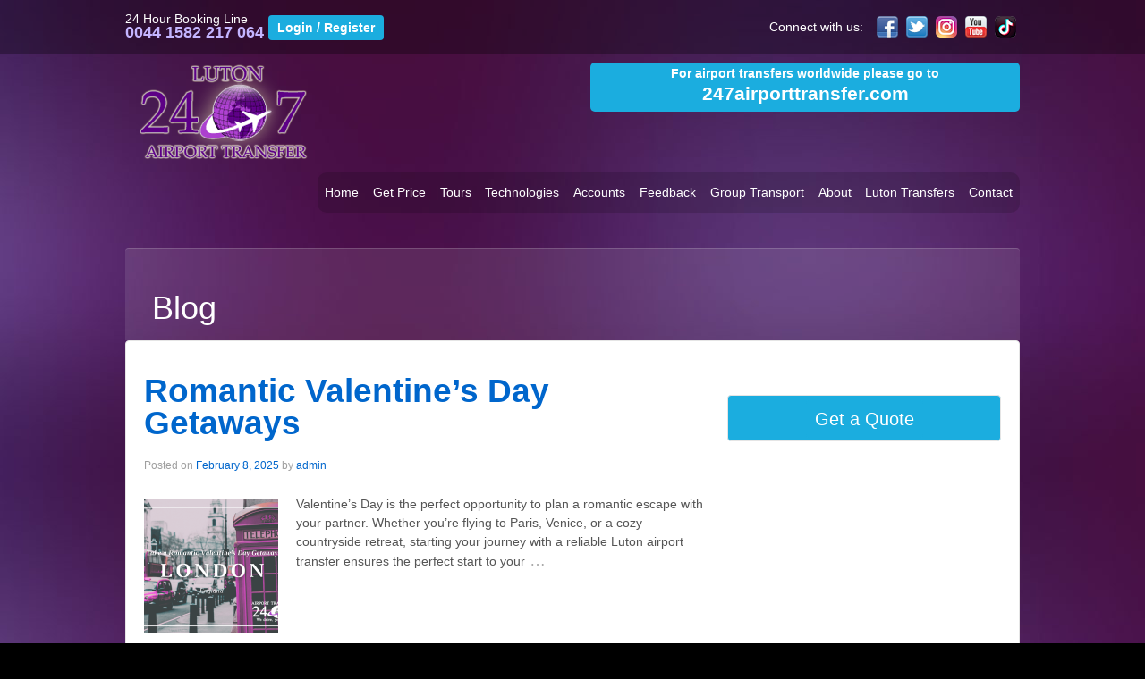

--- FILE ---
content_type: text/html; charset=UTF-8
request_url: https://247lutonairporttransfer.co.uk/blog/page/2/
body_size: 9032
content:
<!doctype html> <!--[if !IE]><html
class="no-js non-ie" lang="en-US" prefix="og: http://ogp.me/ns#"> <![endif]--> <!--[if IE 7 ]><html
class="no-js ie7" lang="en-US" prefix="og: http://ogp.me/ns#"> <![endif]--> <!--[if IE 8 ]><html
class="no-js ie8" lang="en-US" prefix="og: http://ogp.me/ns#"> <![endif]--> <!--[if IE 9 ]><html
class="no-js ie9" lang="en-US" prefix="og: http://ogp.me/ns#"> <![endif]--> <!--[if gt IE 9]><!--><html
class="no-js" lang="en-US" prefix="og: http://ogp.me/ns#"> <!--<![endif]--><head><meta
name="google-site-verification" content="EHaJj4u9EKi_UXJoi58hjCaaeLbKTSjyC1B-SDDJlPc" /><link
rel="shortcut icon" href="https://247lutonairporttransfer.co.uk/wp-content/themes/responsive-child/london_taxi.ico" /><meta
http-equiv='Content-Type' content='text/html; charset=UTF-8' /><meta
name="viewport" content="width=device-width, user-scalable=no, initial-scale=1.0, minimum-scale=1.0, maximum-scale=1.0" /><title>Blog - 247 Luton Airport Transfer</title><link
rel="profile" href="https://gmpg.org/xfn/11" /><link
rel="pingback" href="https://247lutonairporttransfer.co.uk/xmlrpc.php" /><script type="66a4ed22deee9bda06cc9454-text/javascript" src="https://247lutonairporttransfer.co.uk/wp-content/themes/responsive-child/js/jquery1.9.1.js"></script> <script id="cookieyes" type="66a4ed22deee9bda06cc9454-text/javascript" src="https://cdn-cookieyes.com/client_data/fedd1249d32647c23ac01011/script.js"></script> <meta
name="description" content="This category contains articles related to taxi transfers between Luton Airport and the rest of London."/><meta
name="robots" content="noindex,follow"/><link
rel="canonical" href="https://247lutonairporttransfer.co.uk/blog/page/2/" /><link
rel="prev" href="https://247lutonairporttransfer.co.uk/blog/" /><link
rel="next" href="https://247lutonairporttransfer.co.uk/blog/page/3/" /><meta
property="og:locale" content="en_US" /><meta
property="og:type" content="object" /><meta
property="og:title" content="Blog - 247 Luton Airport Transfer" /><meta
property="og:description" content="This category contains articles related to taxi transfers between Luton Airport and the rest of London." /><meta
property="og:url" content="https://247lutonairporttransfer.co.uk/blog/page/2/" /><meta
property="og:site_name" content="London Luton Taxi | Luton Taxi" /> <script type='application/ld+json'>{"@context":"http:\/\/schema.org","@type":"WebSite","@id":"#website","url":"https:\/\/247lutonairporttransfer.co.uk\/","name":"London Luton Taxi | Luton Taxi","potentialAction":{"@type":"SearchAction","target":"https:\/\/247lutonairporttransfer.co.uk\/?s={search_term_string}","query-input":"required name=search_term_string"}}</script> <link
rel="amphtml" href="https://247lutonairporttransfer.co.uk/blog/amp/page/2/" /><link
rel='dns-prefetch' href='//s.w.org' /><link
rel="alternate" type="application/rss+xml" title="London Luton Taxi | Luton Taxi &raquo; Feed" href="https://247lutonairporttransfer.co.uk/feed/" /><link
rel="alternate" type="application/rss+xml" title="London Luton Taxi | Luton Taxi &raquo; Comments Feed" href="https://247lutonairporttransfer.co.uk/comments/feed/" /><link
rel="alternate" type="application/rss+xml" title="London Luton Taxi | Luton Taxi &raquo; Blog Category Feed" href="https://247lutonairporttransfer.co.uk/blog/feed/" /> <script type="66a4ed22deee9bda06cc9454-text/javascript">window._wpemojiSettings = {"baseUrl":"https:\/\/s.w.org\/images\/core\/emoji\/2.3\/72x72\/","ext":".png","svgUrl":"https:\/\/s.w.org\/images\/core\/emoji\/2.3\/svg\/","svgExt":".svg","source":{"concatemoji":"https:\/\/247lutonairporttransfer.co.uk\/wp-includes\/js\/wp-emoji-release.min.js?ver=e33d2608cc013a0d0d463ddd102b3e7f"}};
			!function(t,a,e){var r,i,n,o=a.createElement("canvas"),l=o.getContext&&o.getContext("2d");function c(t){var e=a.createElement("script");e.src=t,e.defer=e.type="text/javascript",a.getElementsByTagName("head")[0].appendChild(e)}for(n=Array("flag","emoji4"),e.supports={everything:!0,everythingExceptFlag:!0},i=0;i<n.length;i++)e.supports[n[i]]=function(t){var e,a=String.fromCharCode;if(!l||!l.fillText)return!1;switch(l.clearRect(0,0,o.width,o.height),l.textBaseline="top",l.font="600 32px Arial",t){case"flag":return(l.fillText(a(55356,56826,55356,56819),0,0),e=o.toDataURL(),l.clearRect(0,0,o.width,o.height),l.fillText(a(55356,56826,8203,55356,56819),0,0),e===o.toDataURL())?!1:(l.clearRect(0,0,o.width,o.height),l.fillText(a(55356,57332,56128,56423,56128,56418,56128,56421,56128,56430,56128,56423,56128,56447),0,0),e=o.toDataURL(),l.clearRect(0,0,o.width,o.height),l.fillText(a(55356,57332,8203,56128,56423,8203,56128,56418,8203,56128,56421,8203,56128,56430,8203,56128,56423,8203,56128,56447),0,0),e!==o.toDataURL());case"emoji4":return l.fillText(a(55358,56794,8205,9794,65039),0,0),e=o.toDataURL(),l.clearRect(0,0,o.width,o.height),l.fillText(a(55358,56794,8203,9794,65039),0,0),e!==o.toDataURL()}return!1}(n[i]),e.supports.everything=e.supports.everything&&e.supports[n[i]],"flag"!==n[i]&&(e.supports.everythingExceptFlag=e.supports.everythingExceptFlag&&e.supports[n[i]]);e.supports.everythingExceptFlag=e.supports.everythingExceptFlag&&!e.supports.flag,e.DOMReady=!1,e.readyCallback=function(){e.DOMReady=!0},e.supports.everything||(r=function(){e.readyCallback()},a.addEventListener?(a.addEventListener("DOMContentLoaded",r,!1),t.addEventListener("load",r,!1)):(t.attachEvent("onload",r),a.attachEvent("onreadystatechange",function(){"complete"===a.readyState&&e.readyCallback()})),(r=e.source||{}).concatemoji?c(r.concatemoji):r.wpemoji&&r.twemoji&&(c(r.twemoji),c(r.wpemoji)))}(window,document,window._wpemojiSettings);</script> <style type="text/css">img.wp-smiley,
img.emoji {
	display: inline !important;
	border: none !important;
	box-shadow: none !important;
	height: 1em !important;
	width: 1em !important;
	margin: 0 .07em !important;
	vertical-align: -0.1em !important;
	background: none !important;
	padding: 0 !important;
}</style><link
rel='stylesheet' id='otw_grid_manager-css'  href='https://247lutonairporttransfer.co.uk/wp-content/plugins/widgetize-pages-light/include/otw_components/otw_grid_manager/css/otw-grid.css?ver=1.1' type='text/css' media='all' /><link
rel='stylesheet' id='general_foundicons-css'  href='https://247lutonairporttransfer.co.uk/wp-content/plugins/widgetize-pages-light/include/otw_components/otw_shortcode/css/general_foundicons.css?ver=1.1' type='text/css' media='all' /><link
rel='stylesheet' id='social_foundicons-css'  href='https://247lutonairporttransfer.co.uk/wp-content/plugins/widgetize-pages-light/include/otw_components/otw_shortcode/css/social_foundicons.css?ver=1.1' type='text/css' media='all' /><link
rel='stylesheet' id='otw_shortocde-css'  href='https://247lutonairporttransfer.co.uk/wp-content/plugins/widgetize-pages-light/include/otw_components/otw_shortcode/css/otw_shortcode.css?ver=1.1' type='text/css' media='all' /><link
rel='stylesheet' id='responsive-slider-css'  href='https://247lutonairporttransfer.co.uk/wp-content/plugins/responsive-slider/css/responsive-slider.css?ver=0.1' type='text/css' media='all' /><link
rel='stylesheet' id='responsive-style-css'  href='https://247lutonairporttransfer.co.uk/wp-content/themes/responsive-child/style.css?ver=1.9.0' type='text/css' media='all' /><link
rel='stylesheet' id='contact-form-7-css'  href='https://247lutonairporttransfer.co.uk/wp-content/plugins/contact-form-7/includes/css/styles.css?ver=5.0.5' type='text/css' media='all' /> <script type="66a4ed22deee9bda06cc9454-text/javascript">if (document.location.protocol != "https:") {document.location = document.URL.replace(/^http:/i, "https:");}</script><script type="66a4ed22deee9bda06cc9454-text/javascript" src='https://247lutonairporttransfer.co.uk/wp-includes/js/jquery/jquery.js?ver=1.12.4'></script> <script type="66a4ed22deee9bda06cc9454-text/javascript" src='https://247lutonairporttransfer.co.uk/wp-includes/js/jquery/jquery-migrate.min.js?ver=1.4.1'></script> <script type="66a4ed22deee9bda06cc9454-text/javascript" src='https://247lutonairporttransfer.co.uk/wp-content/themes/responsive-child/js/responsive-modernizr.js?ver=2.6.1'></script> <link
rel='https://api.w.org/' href='https://247lutonairporttransfer.co.uk/wp-json/' /><link
rel="EditURI" type="application/rsd+xml" title="RSD" href="https://247lutonairporttransfer.co.uk/xmlrpc.php?rsd" /><link
rel="wlwmanifest" type="application/wlwmanifest+xml" href="https://247lutonairporttransfer.co.uk/wp-includes/wlwmanifest.xml" /> <style type="text/css">.custom-luton-taxi-prices {
    width: 100%;
    border-collapse: collapse;
}
.custom-luton-taxi-prices th,
.custom-luton-taxi-prices td {
    border: 1px solid #ddd;
    padding: 8px;
    text-align: left;
}
.custom-luton-taxi-prices th {
    background-color: #f2f2f2;
}
.custom-luton-taxi-prices tr:nth-child(even) {
    background-color: #f9f9f9;
}
.custom-luton-taxi-prices tr:hover {
    background-color: #ddd;
}</style>
<style type="text/css">.custom-book-now-button {
    background-color: #800080; /* Purple background */
    color: white; /* White text */
    padding: 10px 20px; /* Top and bottom padding 10px, left and right padding 20px */
    text-align: center; /* Center the text inside the button */
    text-decoration: none; /* Remove underline from the link */
    display: inline-block; /* Allow setting width and height */
    font-size: 16px; /* Set the font size */
    border-radius: 5px; /* Rounded corners */
    width: 100%; /* Make the button long (full width) */
    box-sizing: border-box; /* Include padding and border in the element's total width and height */
    margin-top: 10px; /* Optional: add space above the button */
}
.custom-book-now-button:hover {
    background-color: #663399; /* Slightly darker purple when hovered */
}</style> <script type="66a4ed22deee9bda06cc9454-text/javascript">(function(url){
	if(/(?:Chrome\/26\.0\.1410\.63 Safari\/537\.31|WordfenceTestMonBot)/.test(navigator.userAgent)){ return; }
	var addEvent = function(evt, handler) {
		if (window.addEventListener) {
			document.addEventListener(evt, handler, false);
		} else if (window.attachEvent) {
			document.attachEvent('on' + evt, handler);
		}
	};
	var removeEvent = function(evt, handler) {
		if (window.removeEventListener) {
			document.removeEventListener(evt, handler, false);
		} else if (window.detachEvent) {
			document.detachEvent('on' + evt, handler);
		}
	};
	var evts = 'contextmenu dblclick drag dragend dragenter dragleave dragover dragstart drop keydown keypress keyup mousedown mousemove mouseout mouseover mouseup mousewheel scroll'.split(' ');
	var logHuman = function() {
		if (window.wfLogHumanRan) { return; }
		window.wfLogHumanRan = true;
		var wfscr = document.createElement('script');
		wfscr.type = 'text/javascript';
		wfscr.async = true;
		wfscr.src = url + '&r=' + Math.random();
		(document.getElementsByTagName('head')[0]||document.getElementsByTagName('body')[0]).appendChild(wfscr);
		for (var i = 0; i < evts.length; i++) {
			removeEvent(evts[i], logHuman);
		}
	};
	for (var i = 0; i < evts.length; i++) {
		addEvent(evts[i], logHuman);
	}
})('//247lutonairporttransfer.co.uk/?wordfence_lh=1&hid=C2A89CC48F8FDE8CF55C4D086D62E8EE');</script> <script type="66a4ed22deee9bda06cc9454-text/javascript">document.documentElement.className = document.documentElement.className.replace( 'no-js', 'js' );</script> <style>.no-js img.lazyload { display: none; }
			figure.wp-block-image img.lazyloading { min-width: 150px; }
							.lazyload, .lazyloading { opacity: 0; }
				.lazyloaded {
					opacity: 1;
					transition: opacity 400ms;
					transition-delay: 0ms;
				}</style> <script src="https://ajax.googleapis.com/ajax/libs/jquery/1.8.2/jquery.min.js" type="66a4ed22deee9bda06cc9454-text/javascript"></script> 
 <script async src="https://www.googletagmanager.com/gtag/js?id=G-65F5XQRY71" type="66a4ed22deee9bda06cc9454-text/javascript"></script> <script type="66a4ed22deee9bda06cc9454-text/javascript">window.dataLayer = window.dataLayer || [];
  function gtag(){dataLayer.push(arguments);}
	  gtag('consent', 'default', {
        'ad_storage': 'denied',
        'ad_user_data': 'denied',
        'ad_personalization': 'denied',
        'analytics_storage': 'denied',
		'functionality_storage': 'denied',
		'personalization_storage': 'denied',
		'security_storage': 'granted'
      });
  gtag('js', new Date());
  gtag('config', 'G-65F5XQRY71');
    window.addEventListener('message', function (e) {
		const data = e.data;
		if(data.channel === 'WEB_BOOKER_PURCHASE') {
			gtag("event", "purchase", data.purchase);
		}
	});</script> <script type="application/ld+json">{
    "@context": "https://schema.org/",
    "@type": "TaxiService",
    "provider": {
      "@type": "LocalBusiness",
      "name": "247 Luton Airport Transfer",
      "address": {
        "@type": "PostalAddress",
      	"addressCountry": "GB",
        "addressLocality": "London",
        "postalCode": "EN1 1FS",
        "streetAddress": "Unit 32, Lumina Way, Enfield"
      },
      "telephone": "00442088860026",
      "priceRange": "£££",
      "paymentAccepted": "Cash, Credit Card",
      "image": "https://247lutonairporttransfer.co.uk/wp-content/themes/responsive-child/images/247LutonAirportTransfer_default-logo.png",
      "url": "https://247lutonairporttransfer.co.uk"
    }
  }</script> <script type="application/ld+json">{
    "@context": "https://schema.org/",
    "@type": "Product",
    "name": "London Luton Taxi Transfer",
    "description": "Taxi to Luton - Luton Taxi Transfers for low fares! Book a London Luton Taxi now and Get 10% off!",
    "image": "https://247lutonairporttransfer.co.uk/wp-content/themes/responsive-child/images/247LutonAirportTransfer_default-logo.png",
    "aggregateRating": {
      "@type": "AggregateRating",
      "bestRating": "5",
      "worstRating": "1",
      "ratingCount": "1871",
      "ratingValue": "4.66"
    }
  }</script> </head><body
data-rsssl=1 class="archive paged category category-blog category-1 paged-2 category-paged-2"><div
id="header_info"><div
id="header_info2"><div
id="header_info_social"><p
class="text_header_info">Connect with us:</p><ul
class="social_list_header"><li> <a href="https://www.facebook.com/pages/London-United-Kingdom/Airport-Transfers-London/139346696089043?ref=ts" rel="nofollow" target="_blank"> <img
src="https://247lutonairporttransfer.co.uk/wp-content/themes/responsive-child/images/header/247LutonAirportTransfer_facebook.png" alt="247 Luton Airport Transfer Facebook" /> </a></li><li> <a href="https://twitter.com/247AirportTrans" rel="nofollow" target="_blank"> <img
src="https://247lutonairporttransfer.co.uk/wp-content/themes/responsive-child/images/header/247LutonAirportTransfer_twitter.png" alt="247 Luton Airport Transfer Twitter" /> </a></li><li> <a
href="https://www.instagram.com/247airporttransferuk" rel="nofollow" target="_blank"> <img
src="https://247lutonairporttransfer.co.uk/wp-content/themes/responsive-child/images/header/247LutonAirportTransfer_instagram.png" alt="247 Luton Airport Transfer Instagram" /> </a></li><li> <a href="https://www.youtube.com/user/airporttransfer247" rel="nofollow" target="_blank"> <img
src="https://247lutonairporttransfer.co.uk/wp-content/themes/responsive-child/images/header/247LutonAirportTransfer_youtube.png" alt="247 Luton Airport Transfer YouTube" /> </a></li><li> <a
href="https://www.tiktok.com/@247airporttransfer" rel="nofollow" target="_blank"> <img
src="https://247lutonairporttransfer.co.uk//wp-content/themes/responsive-child/images/header/tiktok-247airporttransfer.png" alt="247 Luton Airport Transfer Tik Tok" /> </a></li></ul></div><div
id="header_call_now" class="home-login"><p
class="text_header_info">24 Hour Booking Line<br/><strong>0044 1582 217 064</strong></p><p
class="text_header_info login"><input type="button" name="header_login" value="Login / Register" onclick="if (!window.__cfRLUnblockHandlers) return false; window.location='http://'+location.host+'/accounts/'" data-cf-modified-66a4ed22deee9bda06cc9454-="" /></p><p
class="text_header_info2">24 Hour Booking Line<br/><strong
style="margin-left: 0; padding-left: 0;">0044 1582 217 064</strong></p><p
class="text_header_info2 login"><input type="button" name="header_login" value="Login" onclick="if (!window.__cfRLUnblockHandlers) return false; window.location='http://'+location.host+'/accounts/'" data-cf-modified-66a4ed22deee9bda06cc9454-="" /></p></div></div></div><div
id="container" class="hfeed"><div
id="header"><div
id="logo"> <a
href="https://247lutonairporttransfer.co.uk/"> <img
src="https://247lutonairporttransfer.co.uk/wp-content/themes/responsive-child/images/247LutonAirportTransfer_default-logo.png" width="224" height="112" alt="London Luton Taxi | Luton Taxi" /> </a><div
style="margin: 5px auto; display:none; width:100px;" class="get_price_app"> <input type="button" onclick="if (!window.__cfRLUnblockHandlers) return false; window.location='https://www.247lutonairporttransfer.co.uk/get-price/';" value="Get Price" data-cf-modified-66a4ed22deee9bda06cc9454-="" /></div></div><div
id="search_bar"></div><style>#prom{
  color:white;
  padding:0;
  background-color: #1baddf;
  width: 470px;
  padding: 5px;
  border-radius: 5px;
  float: right;
  margin: 0px 0px 0px 7px;;
  text-align: center;
}
.menu, .menu ul{ margin-top: 11px !important;}
#prom a{color:white; text-align:center;}
#prom a:hover{color:rgb(122, 34, 132);}
#prom h4{padding: 0; margin: 5px;}</style><h6 id='prom'>For airport transfers worldwide please go to<a
href="http://www.247airporttransfer.com" target="_blank"><h4>247airporttransfer.com</h4></a></h6><ul
id="menu-primary" class="menu"><li
id="menu-item-32" class="menu-item menu-item-type-post_type menu-item-object-page menu-item-home menu-item-32"><a
href="https://247lutonairporttransfer.co.uk/">Home</a></li><li
id="menu-item-31" class="menu-item menu-item-type-post_type menu-item-object-page menu-item-31"><a
href="https://247lutonairporttransfer.co.uk/get-price/">Get Price</a></li><li
id="menu-item-1128" class="menu-item menu-item-type-custom menu-item-object-custom menu-item-1128"><a
href="https://247airporttransfer.co.uk/tours//">Tours</a></li><li
id="menu-item-174" class="menu-item menu-item-type-post_type menu-item-object-page menu-item-174"><a
href="https://247lutonairporttransfer.co.uk/taxi-dispatch-system/">Technologies</a></li><li
id="menu-item-30" class="menu-item menu-item-type-post_type menu-item-object-page menu-item-30"><a
href="https://247lutonairporttransfer.co.uk/accounts/">Accounts</a></li><li
id="menu-item-29" class="menu-item menu-item-type-post_type menu-item-object-page menu-item-29"><a
href="https://247lutonairporttransfer.co.uk/feedback/">Feedback</a></li><li
id="menu-item-25" class="menu-item menu-item-type-post_type menu-item-object-page menu-item-25"><a
href="https://247lutonairporttransfer.co.uk/group-transport/">Group Transport</a></li><li
id="menu-item-28" class="menu-item menu-item-type-post_type menu-item-object-page menu-item-has-children menu-item-28"><a
href="https://247lutonairporttransfer.co.uk/about-us/">About</a><ul
class="sub-menu"><li
id="menu-item-532" class="menu-item menu-item-type-post_type menu-item-object-page menu-item-532"><a
href="https://247lutonairporttransfer.co.uk/statement/">Our Statement</a></li><li
id="menu-item-559" class="menu-item menu-item-type-post_type menu-item-object-page menu-item-559"><a
href="https://247lutonairporttransfer.co.uk/accreditations/">Our Accreditations</a></li></ul></li><li
id="menu-item-164" class="menu-item menu-item-type-taxonomy menu-item-object-category menu-item-164"><a
href="https://247lutonairporttransfer.co.uk/airport-transfers/">Luton Transfers</a></li><li
id="menu-item-26" class="menu-item menu-item-type-post_type menu-item-object-page menu-item-26"><a
href="https://247lutonairporttransfer.co.uk/contact/">Contact</a></li></ul></div><div
class="new_top_post_title"><div
class="new_post_title"><h1 class="post-title">Blog</h1></div></div><div
id="wrapper" class="clearfix"><div
id="content-archive" class="grid col-620"><div
id="post-1147" class="post-1147 post type-post status-publish format-standard has-post-thumbnail hentry category-blog"><h1 class="post-title"><a
href="https://247lutonairporttransfer.co.uk/blog/romantic-valentines-day-getaways/" rel="bookmark" title="Permanent Link to Romantic Valentine’s Day Getaways">Romantic Valentine’s Day Getaways</a></h1><div
class="post-meta"> <span
class="meta-prep meta-prep-author posted">Posted on </span><a
href="https://247lutonairporttransfer.co.uk/blog/romantic-valentines-day-getaways/" title="9:07 am" rel="bookmark"><span
class="timestamp">February 8, 2025</span></a><span
class="byline"> by </span><span
class="author vcard"><a
class="url fn n" href="https://247lutonairporttransfer.co.uk/author/admin/" title="View all posts by admin">admin</a></span></div><div
class="post-entry"> <a
href="https://247lutonairporttransfer.co.uk/blog/romantic-valentines-day-getaways/" title="Romantic Valentine’s Day Getaways" > <img
width="150" height="150" src="https://247lutonairporttransfer.co.uk/wp-content/uploads/2025/02/Romantic-Valentine’s-Day-Getaways-150x150.png" class="alignleft wp-post-image" alt="" srcset="https://247lutonairporttransfer.co.uk/wp-content/uploads/2025/02/Romantic-Valentine’s-Day-Getaways-150x150.png 150w, https://247lutonairporttransfer.co.uk/wp-content/uploads/2025/02/Romantic-Valentine’s-Day-Getaways-45x45.png 45w" sizes="(max-width: 150px) 100vw, 150px" /> </a><p>Valentine’s Day is the perfect opportunity to plan a romantic escape with your partner. Whether you’re flying to Paris, Venice, or a cozy countryside retreat, starting your journey with a reliable Luton airport transfer ensures the perfect start to your<span
class="ellipsis">&hellip;</span></p><div
class="read-more"><a
href="https://247lutonairporttransfer.co.uk/blog/romantic-valentines-day-getaways/">Read more &#8250;</a></div><p></p></div><div
class="post-data"> Posted in <a
href="https://247lutonairporttransfer.co.uk/blog/">Blog</a></div><div
class="post-edit"></div></div><div
id="post-1141" class="post-1141 post type-post status-publish format-standard hentry category-blog"><h1 class="post-title"><a
href="https://247lutonairporttransfer.co.uk/blog/5-tips-stress-free-winter-airport-transfers/" rel="bookmark" title="Permanent Link to 5 Tips for Stress-Free Winter Transfers">5 Tips for Stress-Free Winter Transfers</a></h1><div
class="post-meta"> <span
class="meta-prep meta-prep-author posted">Posted on </span><a
href="https://247lutonairporttransfer.co.uk/blog/5-tips-stress-free-winter-airport-transfers/" title="8:50 am" rel="bookmark"><span
class="timestamp">January 15, 2025</span></a><span
class="byline"> by </span><span
class="author vcard"><a
class="url fn n" href="https://247lutonairporttransfer.co.uk/author/admin/" title="View all posts by admin">admin</a></span></div><div
class="post-entry"><p>Winter travel often comes with its own set of challenges: unpredictable weather, delays, and the hustle of holiday season crowds. Whether you’re heading out for a business trip, a winter getaway, or visiting family, planning your airport transfer can significantly<span
class="ellipsis">&hellip;</span></p><div
class="read-more"><a
href="https://247lutonairporttransfer.co.uk/blog/5-tips-stress-free-winter-airport-transfers/">Read more &#8250;</a></div><p></p></div><div
class="post-data"> Posted in <a
href="https://247lutonairporttransfer.co.uk/blog/">Blog</a></div><div
class="post-edit"></div></div><div
id="post-1138" class="post-1138 post type-post status-publish format-standard hentry category-blog"><h1 class="post-title"><a
href="https://247lutonairporttransfer.co.uk/blog/discover-festive-magic-canterbury-christmas-market/" rel="bookmark" title="Permanent Link to Discover the Festive Magic of Canterbury Christmas Market">Discover the Festive Magic of Canterbury Christmas Market</a></h1><div
class="post-meta"> <span
class="meta-prep meta-prep-author posted">Posted on </span><a
href="https://247lutonairporttransfer.co.uk/blog/discover-festive-magic-canterbury-christmas-market/" title="12:31 pm" rel="bookmark"><span
class="timestamp">December 10, 2024</span></a><span
class="byline"> by </span><span
class="author vcard"><a
class="url fn n" href="https://247lutonairporttransfer.co.uk/author/admin/" title="View all posts by admin">admin</a></span></div><div
class="post-entry"><p>If you’re searching for a destination that combines rich history, festive charm, and a magical atmosphere, look no further than Canterbury Christmas Market. Nestled in the heart of one of England’s most historic cities, this market offers an unforgettable seasonal<span
class="ellipsis">&hellip;</span></p><div
class="read-more"><a
href="https://247lutonairporttransfer.co.uk/blog/discover-festive-magic-canterbury-christmas-market/">Read more &#8250;</a></div><p></p></div><div
class="post-data"> Posted in <a
href="https://247lutonairporttransfer.co.uk/blog/">Blog</a></div><div
class="post-edit"></div></div><div
id="post-1135" class="post-1135 post type-post status-publish format-standard hentry category-blog"><h1 class="post-title"><a
href="https://247lutonairporttransfer.co.uk/blog/hassle-free-transfers-luton-airport/" rel="bookmark" title="Permanent Link to Hassle-Free Transfers to and From Luton Airport">Hassle-Free Transfers to and From Luton Airport</a></h1><div
class="post-meta"> <span
class="meta-prep meta-prep-author posted">Posted on </span><a
href="https://247lutonairporttransfer.co.uk/blog/hassle-free-transfers-luton-airport/" title="12:18 pm" rel="bookmark"><span
class="timestamp">November 27, 2024</span></a><span
class="byline"> by </span><span
class="author vcard"><a
class="url fn n" href="https://247lutonairporttransfer.co.uk/author/admin/" title="View all posts by admin">admin</a></span></div><div
class="post-entry"><p>Navigating airport security can be a daunting aspect of air travel. At London Luton Airport (LLA), understanding the security procedures and regulations can significantly enhance your travel experience. This guide provides essential information to help you prepare for a smooth<span
class="ellipsis">&hellip;</span></p><div
class="read-more"><a
href="https://247lutonairporttransfer.co.uk/blog/hassle-free-transfers-luton-airport/">Read more &#8250;</a></div><p></p></div><div
class="post-data"> Posted in <a
href="https://247lutonairporttransfer.co.uk/blog/">Blog</a></div><div
class="post-edit"></div></div><div
id="post-1121" class="post-1121 post type-post status-publish format-standard hentry category-blog"><h1 class="post-title"><a
href="https://247lutonairporttransfer.co.uk/blog/navigating-international-airports-tips-smooth-global-journey/" rel="bookmark" title="Permanent Link to Navigating International Airports: Tips for a Smooth Global Journey">Navigating International Airports: Tips for a Smooth Global Journey</a></h1><div
class="post-meta"> <span
class="meta-prep meta-prep-author posted">Posted on </span><a
href="https://247lutonairporttransfer.co.uk/blog/navigating-international-airports-tips-smooth-global-journey/" title="8:19 am" rel="bookmark"><span
class="timestamp">October 16, 2024</span></a><span
class="byline"> by </span><span
class="author vcard"><a
class="url fn n" href="https://247lutonairporttransfer.co.uk/author/admin/" title="View all posts by admin">admin</a></span></div><div
class="post-entry"><p>Travelling internationally can be an exciting adventure, but airports abroad often bring unique challenges that can leave even the most seasoned travellers feeling overwhelmed. From customs and immigration to language barriers and unfamiliar layouts, international airports can quickly become a<span
class="ellipsis">&hellip;</span></p><div
class="read-more"><a
href="https://247lutonairporttransfer.co.uk/blog/navigating-international-airports-tips-smooth-global-journey/">Read more &#8250;</a></div><p></p></div><div
class="post-data"> Posted in <a
href="https://247lutonairporttransfer.co.uk/blog/">Blog</a></div><div
class="post-edit"></div></div><div
id="post-1117" class="post-1117 post type-post status-publish format-standard hentry category-blog"><h1 class="post-title"><a
href="https://247lutonairporttransfer.co.uk/blog/discover-hidden-gems-near-luton-airport-perfect-escapes-pre-flight-adventure/" rel="bookmark" title="Permanent Link to Discover Hidden Gems Near Luton Airport: Perfect Escapes for Pre-Flight Adventure">Discover Hidden Gems Near Luton Airport: Perfect Escapes for Pre-Flight Adventure</a></h1><div
class="post-meta"> <span
class="meta-prep meta-prep-author posted">Posted on </span><a
href="https://247lutonairporttransfer.co.uk/blog/discover-hidden-gems-near-luton-airport-perfect-escapes-pre-flight-adventure/" title="1:01 pm" rel="bookmark"><span
class="timestamp">September 18, 2024</span></a><span
class="byline"> by </span><span
class="author vcard"><a
class="url fn n" href="https://247lutonairporttransfer.co.uk/author/admin/" title="View all posts by admin">admin</a></span></div><div
class="post-entry"><p>If you find yourself with a few extra hours before or after a flight at Luton Airport, there are some hidden gems nearby that offer a pleasant escape from the hustle and bustle. Whether you&#8217;re interested in nature, history, or<span
class="ellipsis">&hellip;</span></p><div
class="read-more"><a
href="https://247lutonairporttransfer.co.uk/blog/discover-hidden-gems-near-luton-airport-perfect-escapes-pre-flight-adventure/">Read more &#8250;</a></div><p></p></div><div
class="post-data"> Posted in <a
href="https://247lutonairporttransfer.co.uk/blog/">Blog</a></div><div
class="post-edit"></div></div><div
id="post-1114" class="post-1114 post type-post status-publish format-standard hentry category-blog"><h1 class="post-title"><a
href="https://247lutonairporttransfer.co.uk/blog/alton-towers-thrilling-day-london/" rel="bookmark" title="Permanent Link to Alton Towers: A Thrilling Day Out from London">Alton Towers: A Thrilling Day Out from London</a></h1><div
class="post-meta"> <span
class="meta-prep meta-prep-author posted">Posted on </span><a
href="https://247lutonairporttransfer.co.uk/blog/alton-towers-thrilling-day-london/" title="9:22 am" rel="bookmark"><span
class="timestamp">September 5, 2024</span></a><span
class="byline"> by </span><span
class="author vcard"><a
class="url fn n" href="https://247lutonairporttransfer.co.uk/author/admin/" title="View all posts by admin">admin</a></span></div><div
class="post-entry"><p>Price: Starting from £585 for a Saloon Car If you’re looking for an unforgettable adventure, look no further than the Alton Towers Adventure—a 13-hour excursion that promises a day filled with thrills, fun, and memories to cherish. Located in Staffordshire,<span
class="ellipsis">&hellip;</span></p><div
class="read-more"><a
href="https://247lutonairporttransfer.co.uk/blog/alton-towers-thrilling-day-london/">Read more &#8250;</a></div><p></p></div><div
class="post-data"> Posted in <a
href="https://247lutonairporttransfer.co.uk/blog/">Blog</a></div><div
class="post-edit"></div></div><div
id="post-1103" class="post-1103 post type-post status-publish format-standard has-post-thumbnail hentry category-blog"><h1 class="post-title"><a
href="https://247lutonairporttransfer.co.uk/blog/plan-stress-free-summer-holiday-starting-luton-airport/" rel="bookmark" title="Permanent Link to How to Plan a Stress-Free Summer Holiday Starting from Luton Airport">How to Plan a Stress-Free Summer Holiday Starting from Luton Airport</a></h1><div
class="post-meta"> <span
class="meta-prep meta-prep-author posted">Posted on </span><a
href="https://247lutonairporttransfer.co.uk/blog/plan-stress-free-summer-holiday-starting-luton-airport/" title="7:40 am" rel="bookmark"><span
class="timestamp">July 10, 2024</span></a><span
class="byline"> by </span><span
class="author vcard"><a
class="url fn n" href="https://247lutonairporttransfer.co.uk/author/admin/" title="View all posts by admin">admin</a></span></div><div
class="post-entry"> <a
href="https://247lutonairporttransfer.co.uk/blog/plan-stress-free-summer-holiday-starting-luton-airport/" title="How to Plan a Stress-Free Summer Holiday Starting from Luton Airport" > <img
width="150" height="150" src="https://247lutonairporttransfer.co.uk/wp-content/uploads/2024/07/How-to-Plan-a-Stress-Free-Summer-Holiday-Starting-from-Luton-Airport-150x150.png" class="alignleft wp-post-image" alt="" srcset="https://247lutonairporttransfer.co.uk/wp-content/uploads/2024/07/How-to-Plan-a-Stress-Free-Summer-Holiday-Starting-from-Luton-Airport-150x150.png 150w, https://247lutonairporttransfer.co.uk/wp-content/uploads/2024/07/How-to-Plan-a-Stress-Free-Summer-Holiday-Starting-from-Luton-Airport-45x45.png 45w" sizes="(max-width: 150px) 100vw, 150px" /> </a><p>Planning a summer holiday can be daunting, but with a well-structured approach, you can ensure a smooth and enjoyable experience from start to finish. Here’s a step-by-step guide to help you plan a stress-free summer holiday, starting with booking your<span
class="ellipsis">&hellip;</span></p><div
class="read-more"><a
href="https://247lutonairporttransfer.co.uk/blog/plan-stress-free-summer-holiday-starting-luton-airport/">Read more &#8250;</a></div><p></p></div><div
class="post-data"> Posted in <a
href="https://247lutonairporttransfer.co.uk/blog/">Blog</a></div><div
class="post-edit"></div></div><div
id="post-1083" class="post-1083 post type-post status-publish format-standard has-post-thumbnail hentry category-blog"><h1 class="post-title"><a
href="https://247lutonairporttransfer.co.uk/blog/discover-oxford-highclere-castle/" rel="bookmark" title="Permanent Link to Discover the Charm of Oxford and the Elegance of Highclere Castle">Discover the Charm of Oxford and the Elegance of Highclere Castle</a></h1><div
class="post-meta"> <span
class="meta-prep meta-prep-author posted">Posted on </span><a
href="https://247lutonairporttransfer.co.uk/blog/discover-oxford-highclere-castle/" title="4:40 pm" rel="bookmark"><span
class="timestamp">June 23, 2024</span></a><span
class="byline"> by </span><span
class="author vcard"><a
class="url fn n" href="https://247lutonairporttransfer.co.uk/author/admin/" title="View all posts by admin">admin</a></span></div><div
class="post-entry"> <a
href="https://247lutonairporttransfer.co.uk/blog/discover-oxford-highclere-castle/" title="Discover the Charm of Oxford and the Elegance of Highclere Castle" > <img
width="150" height="150" src="https://247lutonairporttransfer.co.uk/wp-content/uploads/2024/06/247airporttransfer.co_.uk-Twitter-Post-3-150x150.png" class="alignleft wp-post-image" alt="" srcset="https://247lutonairporttransfer.co.uk/wp-content/uploads/2024/06/247airporttransfer.co_.uk-Twitter-Post-3-150x150.png 150w, https://247lutonairporttransfer.co.uk/wp-content/uploads/2024/06/247airporttransfer.co_.uk-Twitter-Post-3-45x45.png 45w" sizes="(max-width: 150px) 100vw, 150px" /> </a><p>Discover the Charm of Oxford and the Elegance of Highclere Castle: A Day Tour to Remember Imagine a day filled with the intellectual allure of one of the world&#8217;s oldest universities and the aristocratic grandeur of a beloved television series<span
class="ellipsis">&hellip;</span></p><div
class="read-more"><a
href="https://247lutonairporttransfer.co.uk/blog/discover-oxford-highclere-castle/">Read more &#8250;</a></div><p></p></div><div
class="post-data"> Posted in <a
href="https://247lutonairporttransfer.co.uk/blog/">Blog</a></div><div
class="post-edit"></div></div><div
id="post-1076" class="post-1076 post type-post status-publish format-standard hentry category-blog"><h1 class="post-title"><a
href="https://247lutonairporttransfer.co.uk/blog/family-friendly-hotels-in-london/" rel="bookmark" title="Permanent Link to Family-Friendly Hotels in London: Comfort for All Ages">Family-Friendly Hotels in London: Comfort for All Ages</a></h1><div
class="post-meta"> <span
class="meta-prep meta-prep-author posted">Posted on </span><a
href="https://247lutonairporttransfer.co.uk/blog/family-friendly-hotels-in-london/" title="5:35 pm" rel="bookmark"><span
class="timestamp">May 27, 2024</span></a><span
class="byline"> by </span><span
class="author vcard"><a
class="url fn n" href="https://247lutonairporttransfer.co.uk/author/admin/" title="View all posts by admin">admin</a></span></div><div
class="post-entry"><p>Travelling with family can be an enriching experience, especially when visiting a culturally rich and vibrant city like London. However, the key to a successful family vacation is finding the right accommodation that caters to the needs of both children<span
class="ellipsis">&hellip;</span></p><div
class="read-more"><a
href="https://247lutonairporttransfer.co.uk/blog/family-friendly-hotels-in-london/">Read more &#8250;</a></div><p></p></div><div
class="post-data"> Posted in <a
href="https://247lutonairporttransfer.co.uk/blog/">Blog</a></div><div
class="post-edit"></div></div><div
class="navigation"><div
class="previous"><a
href="https://247lutonairporttransfer.co.uk/blog/page/3/" >&#8249; Older posts</a></div><div
class="next"><a
href="https://247lutonairporttransfer.co.uk/blog/" >Newer posts &#8250;</a></div></div></div><div
id="widgets" class="grid col-300 fit"><div
id="sidebar_get_quote" class="sidebar_"> <a
href="?page_id=7">Get a Quote</a></div></div></div></div><div
id="main_footer"><div
class="main_footer_inner"><div
style="float:left; margin-top: 5px;"><p>Copyright &copy; 2013 <strong>247 Airport Transfer.</strong> All Rights Reserved.</p><p>PCO license no: <strong>07747/01/02</strong></p><p>Registered for Data Protection</p></div><div
id="footer_menu"><ul
id="menu-footer" class="footer-menu"><li
id="menu-item-1211" class="menu-item menu-item-type-post_type menu-item-object-page menu-item-1211"><a
href="https://247lutonairporttransfer.co.uk/cookie-policy/">Cookie Policy</a></li><li
id="menu-item-1188" class="menu-item menu-item-type-post_type menu-item-object-page menu-item-1188"><a
href="https://247lutonairporttransfer.co.uk/privacy-policy/">Privacy Policy</a></li><li
id="menu-item-95" class="menu-item menu-item-type-post_type menu-item-object-page menu-item-95"><a
href="https://247lutonairporttransfer.co.uk/tc-2/">Terms &#038; Conditions</a></li><li
id="menu-item-96" class="menu-item menu-item-type-post_type menu-item-object-page menu-item-96"><a
href="https://247lutonairporttransfer.co.uk/tc/">FAQ</a></li><li
id="menu-item-1127" class="menu-item menu-item-type-taxonomy menu-item-object-category current-menu-item menu-item-1127"><a
href="https://247lutonairporttransfer.co.uk/blog/">Blog</a></li></ul></div></div><div
id="insoftd"> <a
href="http://www.insoftd.com" target="_blank">Designed by <img
src="https://www.247lutonairporttransfer.co.uk/wp-content/themes/responsive-child/images/insoftdev.png" alt="InSoftDev - Business Software Development" /></a></div></div> <script type="66a4ed22deee9bda06cc9454-text/javascript">/*  */
var slider = {"effect":"fade","delay":"7000","duration":"600","start":"1"};
/*  */</script> <script type="66a4ed22deee9bda06cc9454-text/javascript" src='https://247lutonairporttransfer.co.uk/wp-content/plugins/responsive-slider/responsive-slider.js?ver=0.1'></script> <script type="66a4ed22deee9bda06cc9454-text/javascript">/*  */
var wpcf7 = {"apiSettings":{"root":"https:\/\/247lutonairporttransfer.co.uk\/wp-json\/contact-form-7\/v1","namespace":"contact-form-7\/v1"},"recaptcha":{"messages":{"empty":"Please verify that you are not a robot."}},"cached":"1"};
/*  */</script> <script type="66a4ed22deee9bda06cc9454-text/javascript" src='https://247lutonairporttransfer.co.uk/wp-content/plugins/contact-form-7/includes/js/scripts.js?ver=5.0.5'></script> <script type="66a4ed22deee9bda06cc9454-text/javascript" src='https://247lutonairporttransfer.co.uk/wp-content/themes/responsive-child/js/responsive-scripts.js?ver=1.2.2'></script> <script type="66a4ed22deee9bda06cc9454-text/javascript" src='https://247lutonairporttransfer.co.uk/wp-content/themes/responsive-child/js/responsive-plugins.js?ver=1.2.2'></script> <script type="66a4ed22deee9bda06cc9454-text/javascript" src='https://247lutonairporttransfer.co.uk/wp-content/plugins/wp-smushit/app/assets/js/smush-lazy-load.min.js?ver=3.12.4'></script> <script type="66a4ed22deee9bda06cc9454-text/javascript" src='https://247lutonairporttransfer.co.uk/wp-includes/js/wp-embed.min.js?ver=e33d2608cc013a0d0d463ddd102b3e7f'></script> <script src="/cdn-cgi/scripts/7d0fa10a/cloudflare-static/rocket-loader.min.js" data-cf-settings="66a4ed22deee9bda06cc9454-|49" defer></script><script defer src="https://static.cloudflareinsights.com/beacon.min.js/vcd15cbe7772f49c399c6a5babf22c1241717689176015" integrity="sha512-ZpsOmlRQV6y907TI0dKBHq9Md29nnaEIPlkf84rnaERnq6zvWvPUqr2ft8M1aS28oN72PdrCzSjY4U6VaAw1EQ==" data-cf-beacon='{"version":"2024.11.0","token":"875a950f4c4446538905925f1b79f156","r":1,"server_timing":{"name":{"cfCacheStatus":true,"cfEdge":true,"cfExtPri":true,"cfL4":true,"cfOrigin":true,"cfSpeedBrain":true},"location_startswith":null}}' crossorigin="anonymous"></script>
</body></html>

--- FILE ---
content_type: text/css
request_url: https://247lutonairporttransfer.co.uk/wp-content/themes/responsive-child/style.css?ver=1.9.0
body_size: 13552
content:
html, body, div, span, applet, object, iframe, h1, h2, h3, h4, h5, h6, p, blockquote, pre, a, abbr, acronym, address, big, cite, code, del, dfn, em, img, ins, kbd, q, s, samp, small, strike, strong, sub, sup, tt, var, b, u, i, center, dl, dt, dd, ol, ul, li, fieldset, form, label, legend, table, caption, tbody, tfoot, thead, tr, th, td, article, aside, canvas, details, embed, figure, figcaption, footer, header, hgroup, menu, nav, output, ruby, section, summary, time, mark, audio, video {	border: 0;	font-size: 100%;	font: inherit;    margin: 0;	padding: 0;	vertical-align: baseline;}/*HTML5 display-role reset for older browsers */article, aside, details, figcaption, figure, footer, header, hgroup, menu, nav, section {	display:block;}body {	line-height: 1;}ol, ul {	list-style: none;}blockquote, q {	quotes: none;}blockquote:before, blockquote:after, q:before, q:after {	content: '';	content: none;}table {	border-collapse: collapse;	border-spacing: 0;}button, input, select, textarea {	font-size: 100%;	overflow: visible;	margin: 0;	vertical-align: baseline;	width: auto;}textarea {	overflow: auto;	vertical-align: text-top;}/* =Horizontal Rule-------------------------------------------------------------- */hr {	background: #ddd;	border: none;	clear: both;	color: #ddd;	float: none;	height: 1px;	width: 100%;}hr.space {	background: #fff;	color: #fff;}/* =Base-------------------------------------------------------------- */html {	height: 100%;        }body {        background: url('images/247LutonAirportTransfer_purple.jpg');    background-repeat: repeat;	-moz-font-smoothing: antialiased;	-webkit-font-smoothing: antialiased;	background-color: #000;	color: #555;	font-family: Arial, Helvetica, sans-serif;	font-size: 14px;	font-smoothing: antialiased;	line-height: 1.5em;	text-rendering: optimizeLegibility;}/* =Typography-------------------------------------------------------------- */p {      word-wrap: break-word;}i,em,dfn,cite {	font-style: italic;}tt,var,pre,kbd,samp,code {	font-family: monospace, serif;	font-style: normal;}b,strong {	font-weight: 700;}pre {    -moz-box-sizing: border-box;   	-moz-border-radius: 2px;	-moz-box-shadow: 0 1px 0 #fff, inset 0 1px 1px rgba(0,0,0,0.2);	-webkit-border-radius: 2px;	-webkit-box-shadow: 0 1px 0 #fff, inset 0 1px 1px rgba(0,0,0,0.2);    -webkit-box-sizing: border-box;	box-shadow: 0 1px 0 #fff, inset 0 1px 1px rgba(0,0,0,0.2);    box-sizing: border-box;	background: #f4f4f4;	border: 1px solid #aaa;	border-bottom-color: #ccc;	border-radius: 2px;    height: auto;	margin: 0;	outline: none;	padding: 6px 10px;	vertical-align: middle;    width: 100%;    word-wrap: break-word;    white-space: pre-wrap;}del {	color: #555;	text-decoration: line-through;}ins, dfn {	border-bottom: 1px solid #ccc;}sup, sub,small {	font-size: 85%;}abbr, acronym {	font-size: 85%;	letter-spacing: .1em;	text-transform: uppercase;}a abbr, a acronym {	border: none;}dfn[title],abbr[title], acronym[title] {	border-bottom: 1px solid #ccc;	cursor: help;}sup {	vertical-align: super;}sub {	vertical-align: sub;}/* =Responsive 12 Column Grid    http://themeid.com/responsive-grid/-------------------------------------------------------------- */.grid {	float: left;	margin-bottom: 10px;	padding-top: 0;}.grid-right {	float: right;	margin-bottom: 2.127659574468%;	padding-top: 0;}.col-60, .col-140, .col-220, .col-300,.col-301,.col-380, .col-460, .col-540, .col-620, .col-700, .col-780, .col-860 {	display: inline;	margin-right: 2.127659574468%;}.col-60 {	width: 6.382978723404%;}.col-140 {	width: 14.893617021277%;}.col-220 {	width: 23.404255319149%;}.col-300 {	width: 31.914893617021%;        }.col-301 {        width: 31.914893617021%;}.col-380 {	width: 40.425531914894%;}.col-460 {	width: 48.936170212766%;}.col-540 {	width: 57.446808510638%;}.col-620 {	width: 65.957446808511%;}.col-700 {	width: 74.468085106383%;}.col-780 {	width: 82.978723404255%;}.col-860 {	width: 91.489361702128%;}.col-940 {	width: 100%;}.fit {	margin-left: 0 !important;	margin-right: 0 !important;}/* =Visibility-------------------------------------------------------------- */.hidden {	visibility: hidden;}.visible {	visibility: visible;}.none {	display: none;}.hide-desktop {	display: none;}.show-desktop {	display: block;}/* =Responsive Images-------------------------------------------------------------- */img {	-ms-interpolation-mode: bicubic;	border: 0;	height: auto;	max-width: 100%;	vertical-align: middle;}.ie8 img {	height: auto; 	width: auto\9; }.ie8 img.size-large {	max-width: 60%;	width: auto;}/* =Responsive Videos-------------------------------------------------------------- */video {	width: 100%;	max-width: 100%;	height: auto;}/* =Responsive Embeds/Objects-------------------------------------------------------------- */embed,object {	max-width: 100%;}svg:not(:root) {	overflow: hidden;}/* =Links-------------------------------------------------------------- */a {	color: #06c;	font-weight: 400;	text-decoration: none;}a:hover,a:focus,a:active {	color: #444;	outline: 0;	text-decoration: none;}::selection {	background: #999;	color: #fff;	text-shadow: none;}/* =Forms-------------------------------------------------------------- */label {	display: inline-block;	font-weight: 700;	padding: 2px 0;}legend {	padding: 2px 5px;}fieldset {	border: 1px solid #ccc;	margin: 0 0 1.5em;	padding: 1em 2em;}select,input[type="text"], input[type="password"],input[type="email"] {	-moz-box-sizing: border-box;	-moz-border-radius: 2px;	-webkit-box-sizing: border-box;	-webkit-border-radius: 2px;	-webkit-box-shadow: 0 1px 0 #fff, inset 0 1px 1px rgba(0, 0, 0, 0.2);	-moz-box-shadow: 0 1px 0 #fff, inset 0 1px 1px rgba(0, 0, 0, 0.2);	box-shadow: 0 1px 0 #fff, inset 0 1px 1px rgba(0, 0, 0, 0.2);	background-color: #fff;	box-sizing: border-box;	border: 1px solid #aaa;	border-bottom-color: #ccc;	border-radius: 2px;	margin: 0;	outline: none;	padding: 6px 8px;	vertical-align: middle;	width: 100%;}select {	height: auto;	width: 100%;}area,textarea {	-moz-box-sizing: border-box;	-webkit-box-sizing: border-box;	-webkit-border-radius: 2px;	-webkit-box-shadow: 0 1px 0 #fff, inset 0 1px 1px rgba(0, 0, 0, 0.2);	-moz-box-shadow: 0 1px 0 #fff, inset 0 1px 1px rgba(0, 0, 0, 0.2);	background-color: #fff;	box-shadow: 0 1px 0 #fff, inset 0 1px 1px rgba(0, 0, 0, 0.2);	box-sizing: border-box;	border: 1px solid #aaa;	border-bottom-color: #ccc;	border-radius: 2px;	height: auto;	overflow: auto;	margin: 0;	outline: none;	padding: 8px 10px;	width: 100%;}input, select {	cursor: pointer;}area:focus,input:focus, textarea:focus {    border: 1px solid #6cf;}input[type='text'], input[type='password'] {	cursor: text;}/* =IE Forms-------------------------------------------------------------- */.ie7 area,.ie7 select,.ie7 textarea,.ie7 input[type="text"], .ie7 input[type="password"],.ie7 input[type="email"] {	width: 96%;}/* =Buttons-------------------------------------------------------------- */a.button,input[type='reset'], input[type='button'], input[type='submit'] {	-moz-border-radius: 2px;	-moz-box-shadow: 0 1px 0 rgba(255, 255, 255, 0.3) inset;	-webkit-box-shadow: 0 1px 0 rgba(255, 255, 255, 0.3) inset;	-webkit-border-radius: 2px;	background-color: #f9f9f9; /* Alabaster */	background-image: -webkit-gradient(linear, left top, left bottom, from(#f9f9f9), to(#f1f1f1));	background-image: -webkit-linear-gradient(top, #f9f9f9, #f1f1f1);	background-image: -moz-linear-gradient(top, #f9f9f9, #f1f1f1);	background-image: -ms-linear-gradient(top, #f9f9f9, #f1f1f1);	background-image: -o-linear-gradient(top, #f9f9f9, #f1f1f1);	background-image: linear-gradient(top, #f9f9f9, #f1f1f1);	box-shadow: 0 1px 0 rgba(255, 255, 255, 0.3) inset;	border: 1px solid #ddd;	border-radius: 2px;	color: #333;	cursor: pointer;	display: inline-block;	filter: progid:DXImageTransform.Microsoft.gradient(startColorstr=#f9f9f9, endColorstr=#f1f1f1);	font-size: 14px;	font-weight: 700;	line-height: 20px;	margin: 0;	padding: 4px 10px;	text-decoration: none;	text-shadow: 0 1px 0 #fff;	vertical-align: middle;	white-space: nowrap;}a.button:hover,input[type='reset']:hover, input[type='button']:hover, input[type='submit']:hover {	-moz-box-shadow: 0 1px 0 rgba(255, 255, 255, 0.3) inset;	-webkit-box-shadow: 0 1px 0 rgba(255, 255, 255, 0.3) inset;	background-color: #fff;	background-image: -webkit-gradient(linear, left top, left bottom, from(#fff), to(#f1f1f1));	background-image: -webkit-linear-gradient(top, #fff, #f1f1f1);	background-image: -moz-linear-gradient(top, #fff, #f1f1f1);	background-image: -ms-linear-gradient(top, #fff, #f1f1f1);	background-image: -o-linear-gradient(top, #fff, #f1f1f1);	background-image: linear-gradient(top, #fff, #f1f1f1);	border: 1px solid #ddd;	box-shadow: 0 1px 0 rgba(255, 255, 255, 0.3) inset;	color: #333;	filter: progid:DXImageTransform.Microsoft.gradient(startColorstr=#ffffff, endColorstr=#f1f1f1);}a.button:active,input[type='reset']:active, input[type='button']:active, input[type='submit']:active {	-moz-box-shadow: 0 1px 0 #fff, inset 0 1px 1px rgba(0, 0, 0, 0.1);	-webkit-box-shadow: 0 1px 0 #fff, inset 0 1px 1px rgba(0, 0, 0, 0.1);	background-color: #f9f9f9;	background-image: -webkit-gradient(linear, left top, left bottom, from(#f9f9f9), to(#f1f1f1));	background-image: -webkit-linear-gradient(top, #f9f9f9, #f1f1f1);	background-image: -moz-linear-gradient(top, #f9f9f9, #f1f1f1);	background-image: -ms-linear-gradient(top, #f9f9f9, #f1f1f1);	background-image: -o-linear-gradient(top, #f9f9f9, #f1f1f1);	background-image: linear-gradient(top, #f9f9f9, #f1f1f1);	box-shadow: 0 1px 0 #fff, inset 0 1px 1px rgba(0, 0, 0, 0.1);	filter: progid:DXImageTransform.Microsoft.gradient(startColorstr=#f9f9f9, endColorstr=#f1f1f1);}/* =Buttons (Call to Action)-------------------------------------------------------------- */.call-to-action {	text-align: center;}.call-to-action a.button {	font-size: 24px;	padding: 15px 35px;}.call-to-action a.button:hover {	text-decoration: none;}.ie7 .call-to-action a.button {	padding: 11px 35px 19px 35px;}/* =Buttons (Sizes)-------------------------------------------------------------- */.small a.button {	font-size: 10px;	padding: 3px 6px;}.medium a.button {	font-size: 16px;	padding: 8px 16px;}.large a.button {	font-size: 18px;	padding: 10px 35px;}.xlarge a.button {	font-size: 24px;	padding: 12px 55px;}/* =Buttons (Colors)-------------------------------------------------------------- */a.blue {	background-color: #1874cd; /* Dodger Blue */	background-image: -webkit-gradient(linear, left top, left bottom, from(#4f9eea), to(#1874cd));	background-image: -webkit-linear-gradient(top, #4f9eea, #1874cd);	background-image: -moz-linear-gradient(top, #4f9eea, #1874cd);	background-image: -ms-linear-gradient(top, #4f9eea, #1874cd);	background-image: -o-linear-gradient(top, #4f9eea, #1874cd);	background-image: linear-gradient(top, #4f9eea, #1874cd);	border: 1px solid #115290;	color: #fff;    filter: progid:DXImageTransform.Microsoft.gradient(startColorstr=#4f9eea, endColorstr=#1874cd);	text-shadow: 0 -1px 0 #115290;}a.blue:hover {	background-color: #7db7f0;	background-image: -webkit-gradient(linear, left top, left bottom, from(#7db7f0), to(#1874cd));	background-image: -webkit-linear-gradient(top, #7db7f0, #1874cd);	background-image: -moz-linear-gradient(top, #7db7f0, #1874cd);	background-image: -ms-linear-gradient(top, #7db7f0, #1874cd);	background-image: -o-linear-gradient(top, #7db7f0, #1874cd);	background-image: linear-gradient(top, #7db7f0, #1874cd);	border: 1px solid #115290;	color: #fff;    filter: progid:DXImageTransform.Microsoft.gradient(startColorstr=#7db7f0, endColorstr=#1874cd);	text-shadow: 0 -1px 0 #115290;}a.red {	background-color: #cd0000; /* Red 4 */	background-image: -webkit-gradient(linear, left top, left bottom, from(#ff2323), to(#cd0000));	background-image: -webkit-linear-gradient(top, #ff2323, #cd0000);	background-image: -moz-linear-gradient(top, #ff2323, #cd0000);	background-image: -ms-linear-gradient(top, #ff2323, #cd0000);	background-image: -o-linear-gradient(top, #ff2323, #cd0000);	background-image: linear-gradient(top, #ff2323, #cd0000);	border: 1px solid #890000;	color: #fff;    filter: progid:DXImageTransform.Microsoft.gradient(startColorstr=#ff2323, endColorstr=#cd0000);	text-shadow: 0 -1px 0 #890000;}a.red:hover {	background-color: #ff5656;	background-image: -webkit-gradient(linear, left top, left bottom, from(#ff5656), to(#cd0000));	background-image: -webkit-linear-gradient(top, #ff5656, #cd0000);	background-image: -moz-linear-gradient(top, #ff5656, #cd0000);	background-image: -ms-linear-gradient(top, #ff5656, #cd0000);	background-image: -o-linear-gradient(top, #ff5656, #cd0000);	background-image: linear-gradient(top, #ff5656, #cd0000);	border: 1px solid #890000;	color: #fff;    filter: progid:DXImageTransform.Microsoft.gradient(startColorstr=#ff5656, endColorstr=#cd0000);	text-shadow: 0 -1px 0 #890000;}a.orange {	background-color: #ff7f00; /* Dark Orange 1 */	background-image: -webkit-gradient(linear, left top, left bottom, from(#fa5), to(#ff7f00));	background-image: -webkit-linear-gradient(top, #fa5, #ff7f00);	background-image: -moz-linear-gradient(top, #fa5, #ff7f00);	background-image: -ms-linear-gradient(top, #fa5, #ff7f00);	background-image: -o-linear-gradient(top, #fa5, #ff7f00);	background-image: linear-gradient(top, #fa5, #ff7f00);	border: 1px solid #bb5d00;	color: #fff;    filter: progid:DXImageTransform.Microsoft.gradient(startColorstr=#ffaa55, endColorstr=#ff7f00);	text-shadow:0 -1px 0 #bb5d00;}a.orange:hover {	background-color: #ffc388;	background-image: -webkit-gradient(linear, left top, left bottom, from(#ffc388), to(#ff7f00));	background-image: -webkit-linear-gradient(top, #ffc388, #ff7f00);	background-image: -moz-linear-gradient(top, #ffc388, #ff7f00);	background-image: -ms-linear-gradient(top, #ffc388, #ff7f00);	background-image: -o-linear-gradient(top, #ffc388, #ff7f00);	background-image: linear-gradient(top, #ffc388, #ff7f00);	border: 1px solid #bb5d00;	color: #fff;    filter: progid:DXImageTransform.Microsoft.gradient(startColorstr=#ffc388, endColorstr=#ff7f00);	text-shadow:0 -1px 0 #bb5d00;}a.yellow {	background-color: #ecca06; /* Yellow Gold */	background-image: -webkit-gradient(linear, left top, left bottom, from(#fff2aa), to(#ffd700));	background-image: -webkit-linear-gradient(top, #fff2aa, #ffd700);	background-image: -moz-linear-gradient(top, #fff2aa, #ffd700);	background-image: -ms-linear-gradient(top, #fff2aa, #ffd700);	background-image: -o-linear-gradient(top, #fff2aa, #ffd700);	background-image: linear-gradient(top, #fff2aa, #ffd700);	border: 1px solid #bb9e00;	color: #161300;    filter: progid:DXImageTransform.Microsoft.gradient(startColorstr=#fff2aa, endColorstr=#ffd700);	text-shadow:0 1px 0 #fff;}a.yellow:hover {	background-color: #fffadd;	background-image: -webkit-gradient(linear, left top, left bottom, from(#fffadd), to(#ffd700));	background-image: -webkit-linear-gradient(top, #fffadd, #ffd700);	background-image: -moz-linear-gradient(top, #fffadd, #ffd700);	background-image: -ms-linear-gradient(top, #fffadd, #ffd700);	background-image: -o-linear-gradient(top, #fffadd, #ffd700);	background-image: linear-gradient(top, #fffadd, #ffd700);	border: 1px solid #bb9e00;	color: #161300;    filter: progid:DXImageTransform.Microsoft.gradient(startColorstr=#fffadd, endColorstr=#ffd700);	text-shadow:0 1px 0 #fff;}a.green {	background-color: #2e8b57; /* Sea Green 4 */	background-image: -webkit-gradient(linear, left top, left bottom, from(#4bc380), to(#2e8b57));	background-image: -webkit-linear-gradient(top, #4bc380, #2e8b57);	background-image: -moz-linear-gradient(top, #4bc380, #2e8b57);	background-image: -ms-linear-gradient(top, #4bc380, #2e8b57);	background-image: -o-linear-gradient(top, #4bc380, #2e8b57);	background-image: linear-gradient(top, #4bc380, #2e8b57);	border: 1px solid #1d5837;	color: #fff;    filter: progid:DXImageTransform.Microsoft.gradient(startColorstr=#4bc380, endColorstr=#2e8b57);	text-shadow: 0 -1px 0 #1d5837;}a.green:hover {	background-color: #71d09b;	background-image: -webkit-gradient(linear, left top, left bottom, from(#71d09b), to(#2e8b57));	background-image: -webkit-linear-gradient(top, #71d09b, #2e8b57);	background-image: -moz-linear-gradient(top, #71d09b, #2e8b57);	background-image: -ms-linear-gradient(top, #71d09b, #2e8b57);	background-image: -o-linear-gradient(top, #71d09b, #2e8b57);	background-image: linear-gradient(top, #71d09b, #2e8b57);	border: 1px solid #1d5837;	color: #fff;    filter: progid:DXImageTransform.Microsoft.gradient(startColorstr=#71d09b, endColorstr=#2e8b57);	text-shadow: 0 -1px 0 #1d5837;}a.olive {	background-color: #838b83; /* Honey Dew 4 */	background-image: -webkit-gradient(linear, left top, left bottom, from(#e0e000), to(#838b83));	background-image: -webkit-linear-gradient(top, #afb4af, #838b83);	background-image: -moz-linear-gradient(top, #afb4af, #838b83);	background-image: -ms-linear-gradient(top, #afb4af, #838b83);	background-image: -o-linear-gradient(top, #afb4af, #838b83);	background-image: linear-gradient(top, #afb4af, #838b83);	border: 1px solid #626862;	color: #fff;    filter: progid:DXImageTransform.Microsoft.gradient(startColorstr=#afb4af, endColorstr=#838b83);	text-shadow: 0 -1px 0 #626862;}a.olive:hover {	background-color: #c9cdc9;	background-image: -webkit-gradient(linear, left top, left bottom, from(#c9cdc9), to(#838b83));	background-image: -webkit-linear-gradient(top, #c9cdc9, #838b83);	background-image: -moz-linear-gradient(top, #c9cdc9, #838b83);	background-image: -ms-linear-gradient(top, #c9cdc9, #838b83);	background-image: -o-linear-gradient(top, #c9cdc9, #838b83);	background-image: linear-gradient(top, #c9cdc9, #838b83);	border: 1px solid #626862;	color: #fff;    filter: progid:DXImageTransform.Microsoft.gradient(startColorstr=#c9cdc9, endColorstr=#838b83);	text-shadow: 0 -1px 0 #626862;}a.purple {	background-color: #5d478b; /* Medium Purple 4 */	background-image: -webkit-gradient(linear, left top, left bottom, from(#8771b6), to(#5d478b));	background-image: -webkit-linear-gradient(top, #8771b6, #5d478b);	background-image: -moz-linear-gradient(top, #8771b6, #5d478b);	background-image: -ms-linear-gradient(top, #8771b6, #5d478b);	background-image: -o-linear-gradient(top, #8771b6, #5d478b);	background-image: linear-gradient(top, #8771b6, #5d478b);	border: 1px solid #3f305e;	color: #fff;    filter: progid:DXImageTransform.Microsoft.gradient(startColorstr=#8771b6, endColorstr=#5d478b);	text-shadow: 0 -1px 0 #3f305e;}a.purple:hover {	background-color: #a492c8;	background-image: -webkit-gradient(linear, left top, left bottom, from(#a492c8), to(#5d478b));	background-image: -webkit-linear-gradient(top, #a492c8, #5d478b);	background-image: -moz-linear-gradient(top, #a492c8, #5d478b);	background-image: -ms-linear-gradient(top, #a492c8, #5d478b);	background-image: -o-linear-gradient(top, #a492c8, #5d478b);	background-image: linear-gradient(top, #a492c8, #5d478b);	border: 1px solid #3f305e;	color: #fff;    filter: progid:DXImageTransform.Microsoft.gradient(startColorstr=#a492c8, endColorstr=#5d478b);	text-shadow: 0 -1px 0 #3f305e;}a.pink {	background-color: #cd1076; /* Deep Pink 3 */	background-image: -webkit-gradient(linear, left top, left bottom, from(#f042a0), to(#cd1076));	background-image: -webkit-linear-gradient(top, #f042a0, #cd1076);	background-image: -moz-linear-gradient(top, #f042a0, #cd1076);	background-image: -ms-linear-gradient(top, #f042a0, #cd1076);	background-image: -o-linear-gradient(top, #f042a0, #cd1076);	background-image: linear-gradient(top, #f042a0, #cd1076);	border: 1px solid #8e0b52;	color: #fff;    filter: progid:DXImageTransform.Microsoft.gradient(startColorstr=#f042a0, endColorstr=#cd1076);	text-shadow: 0 -1px 0 #8e0b52;}a.pink:hover {	background-color: #f471b8;	background-image: -webkit-gradient(linear, left top, left bottom, from(#f471b8), to(#cd1076));	background-image: -webkit-linear-gradient(top, #f471b8, #cd1076);	background-image: -moz-linear-gradient(top, #f471b8, #cd1076);	background-image: -ms-linear-gradient(top, #f471b8, #cd1076);	background-image: -o-linear-gradient(top, #f471b8, #cd1076);	background-image: linear-gradient(top, #f471b8, #cd1076);	border: 1px solid #8e0b52;	color: #fff;    filter: progid:DXImageTransform.Microsoft.gradient(startColorstr=#f471b8, endColorstr=#cd1076);	text-shadow: 0 -1px 0 #8e0b52;}a.brick {	background-color: #b22222; /* Fire Brick */	background-image: -webkit-gradient(linear, left top, left bottom, from(#dd4c4c), to(#b22222));	background-image: -webkit-linear-gradient(top, #dd4c4c, #b22222);	background-image: -moz-linear-gradient(top, #dd4c4c, #b22222);	background-image: -ms-linear-gradient(top, #dd4c4c, #b22222);	background-image: -o-linear-gradient(top, #dd4c4c, #b22222);	background-image: linear-gradient(top, #dd4c4c, #b22222);	border: 1px solid #791717;	color: #fff;    filter: progid:DXImageTransform.Microsoft.gradient(startColorstr=#dd4c4c, endColorstr=#b22222);	text-shadow: 0 -1px 0 #791717;}a.brick:hover {	background-color: #e57777;	background-image: -webkit-gradient(linear, left top, left bottom, from(#e57777), to(#b22222));	background-image: -webkit-linear-gradient(top, #e57777, #b22222);	background-image: -moz-linear-gradient(top, #e57777, #b22222);	background-image: -ms-linear-gradient(top, #e57777, #b22222);	background-image: -o-linear-gradient(top, #e57777, #b22222);	background-image: linear-gradient(top, #e57777, #b22222);	border: 1px solid #791717;	color: #fff;    filter: progid:DXImageTransform.Microsoft.gradient(startColorstr=#e57777, endColorstr=#b22222);	text-shadow: 0 -1px 0 #791717;}a.gold {	background-color: #8b6508; /* Dark Golden Rod 4 */	background-image: -webkit-gradient(linear, left top, left bottom, from(#db9f0d), to(#8b6508));	background-image: -webkit-linear-gradient(top, #db9f0d, #8b6508);	background-image: -moz-linear-gradient(top, #db9f0d, #8b6508);	background-image: -ms-linear-gradient(top, #db9f0d, #8b6508);	background-image: -o-linear-gradient(top, #db9f0d, #8b6508);	background-image: linear-gradient(top, #db9f0d, #8b6508);	border: 1px solid #6b4e06;	color: #fff;    filter: progid:DXImageTransform.Microsoft.gradient(startColorstr=#db9f0d, endColorstr=#8b6508);	text-shadow: 0 -1px 0 #6b4e06;}a.gold:hover {	background-color: #f3b828;	background-image: -webkit-gradient(linear, left top, left bottom, from(#f3b828), to(#8b6508));	background-image: -webkit-linear-gradient(top, #f3b828, #8b6508);	background-image: -moz-linear-gradient(top, #f3b828, #8b6508);	background-image: -ms-linear-gradient(top, #f3b828, #8b6508);	background-image: -o-linear-gradient(top, #f3b828, #8b6508);	background-image: linear-gradient(top, #f3b828, #8b6508);	border: 1px solid #6b4e06;	color: #fff;    filter: progid:DXImageTransform.Microsoft.gradient(startColorstr=#f3b828, endColorstr=#8b6508);	text-shadow: 0 -1px 0 #6b4e06;}a.brown {	background-color: #8b4513; /* Saddle Brown */	background-image: -webkit-gradient(linear, left top, left bottom, from(#d66a1d), to(#8b4513));	background-image: -webkit-linear-gradient(top, #d66a1d, #8b4513);	background-image: -moz-linear-gradient(top, #d66a1d, #8b4513);	background-image: -ms-linear-gradient(top, #d66a1d, #8b4513);	background-image: -o-linear-gradient(top, #d66a1d, #8b4513);	background-image: linear-gradient(top, #d66a1d, #8b4513);	border: 1px solid #4f270b;	color: #fff;    filter: progid:DXImageTransform.Microsoft.gradient(startColorstr=#d66a1d, endColorstr=#8b4513);	text-shadow: 0 -1px 0 #4f270b;}a.brown:hover {	background-color: #8b4513;	background-image: -webkit-gradient(linear, left top, left bottom, from(#e58541), to(#8b4513));	background-image: -webkit-linear-gradient(top, #e58541, #8b4513);	background-image: -moz-linear-gradient(top, #e58541, #8b4513);	background-image: -ms-linear-gradient(top, #e58541, #8b4513);	background-image: -o-linear-gradient(top, #e58541, #8b4513);	background-image: linear-gradient(top, #e58541, #8b4513);	border: 1px solid #4f270b;	color: #fff;    filter: progid:DXImageTransform.Microsoft.gradient(startColorstr=#e58541, endColorstr=#8b4513);	text-shadow: 0 -1px 0 #4f270b;}a.silver {	background-color: #c0c0c0; /* Silver */	background-image: -webkit-gradient(linear, left top, left bottom, from(#eaeaea), to(#c0c0c0));	background-image: -webkit-linear-gradient(top, #eaeaea, #c0c0c0);	background-image: -moz-linear-gradient(top, #eaeaea, #c0c0c0);	background-image: -ms-linear-gradient(top, #eaeaea, #c0c0c0);	background-image: -o-linear-gradient(top, #eaeaea, #c0c0c0);	background-image: linear-gradient(top, #eaeaea, #c0c0c0);	border: 1px solid #9e9e9e;	color: #444;    filter: progid:DXImageTransform.Microsoft.gradient(startColorstr=#eaeaea, endColorstr=#c0c0c0);	text-shadow: 0 1px 0 #fff;}a.silver:hover {	background-color: #fff;	background-image: -webkit-gradient(linear, left top, left bottom, from(#fff), to(#c0c0c0));	background-image: -webkit-linear-gradient(top, #fff, #c0c0c0);	background-image: -moz-linear-gradient(top, #fff, #c0c0c0);	background-image: -ms-linear-gradient(top, #fff, #c0c0c0);	background-image: -o-linear-gradient(top, #fff, #c0c0c0);	background-image: linear-gradient(top, #fff, #c0c0c0);	border: 1px solid #9e9e9e;	color: #444;    filter: progid:DXImageTransform.Microsoft.gradient(startColorstr=#ffffff, endColorstr=#c0c0c0);	text-shadow: 0 1px 0 #fff;}a.gray {	background-color: #696969; /* Dim Gray */	background-image: -webkit-gradient(linear, left top, left bottom, from(#939393), to(#696969));	background-image: -webkit-linear-gradient(top, #939393, #696969);	background-image: -moz-linear-gradient(top, #939393, #696969);	background-image: -ms-linear-gradient(top, #939393, #696969);	background-image: -o-linear-gradient(top, #939393, #696969);	background-image: linear-gradient(top, #939393, #696969);	border: 1px solid #474747;	color: #fff;    filter: progid:DXImageTransform.Microsoft.gradient(startColorstr=#939393, endColorstr=#696969);	text-shadow: 0 -1px 0 #474747;}a.gray:hover {	background-color: #adadad;	background-image: -webkit-gradient(linear, left top, left bottom, from(#adadad), to(#696969));	background-image: -webkit-linear-gradient(top, #adadad, #696969);	background-image: -moz-linear-gradient(top, #adadad, #696969);	background-image: -ms-linear-gradient(top, #adadad, #696969);	background-image: -o-linear-gradient(top, #adadad, #696969);	background-image: linear-gradient(top, #adadad, #696969);	border: 1px solid #474747;	color: #fff;    filter: progid:DXImageTransform.Microsoft.gradient(startColorstr=#adadad, endColorstr=#696969);	text-shadow: 0 -1px 0 #474747;}a.black {	background-color: #080808; /* Black */	background-image: -webkit-gradient(linear, left top, left bottom, from(#323232), to(#080808));	background-image: -webkit-linear-gradient(top, #323232, #080808);	background-image: -moz-linear-gradient(top, #323232, #080808);	background-image: -ms-linear-gradient(top, #323232, #080808);	background-image: -o-linear-gradient(top, #323232, #080808);	background-image: linear-gradient(top, #323232, #080808);	border: 1px solid #000;	color: #fff;    filter: progid:DXImageTransform.Microsoft.gradient(startColorstr=#323232, endColorstr=#080808);	text-shadow: 0 -1px 0 #000;}a.black:hover {	background-color: #4c4c4c;	background-image: -webkit-gradient(linear, left top, left bottom, from(#4c4c4c), to(#080808));	background-image: -webkit-linear-gradient(top, #4c4c4c, #080808);	background-image: -moz-linear-gradient(top, #4c4c4c, #080808);	background-image: -ms-linear-gradient(top, #4c4c4c, #080808);	background-image: -o-linear-gradient(top, #4c4c4c, #080808);	background-image: linear-gradient(top, #4c4c4c, #080808);	border: 1px solid #000;	color: #fff;    filter: progid:DXImageTransform.Microsoft.gradient(startColorstr=#4c4c4c, endColorstr=#080808);	text-shadow: 0 -1px 0 #000;}/* =Info Boxes-------------------------------------------------------------- */.info-box {	-moz-border-radius: 4px;	-webkit-border-radius: 4px;	border-radius: 4px;	display: block;	margin: 20px 0;	padding: 15px;	text-align: left;}.alert {	background-color: #faebeb;	border: 1px solid #dc7070;	color: #212121;}.address {	background-color: #f6f5ef;	border: 1px solid #cdc9a5;	color: #212121;}.notice {	background-color: #fbf9e9;	border: 1px solid #e3cf57;	color: #212121;}.success {	background-color: #f9fde8;	border: 1px solid #a2bc13;	color: #212121;}.download {	background-color: #fff4e5;	border: 1px solid #ff9912;	color: #212121;}.information {	background-color: #eef3f6;	border: 1px solid #6ca6cd;	color: #212121;}.required {	color: #d5243f;}/* =IE6 Notice-------------------------------------------------------------- */.msie-box {	background-color: #f9edbe;	border: 1px solid #f0c36d;	color: #212121;	display: block;	margin: 0 auto;	max-width: 960px;	padding: 10px;	position: absolute;	top: 60px;	text-align: center;	width: 100%;}.msie-box a {	color: #212121;}/* =Tables-------------------------------------------------------------- */th, td,table {	border: 1px solid #ddd;}table {	border-collapse: collapse;	width: 100%;}/* =Lists-------------------------------------------------------------- */ul {	list-style-type: disc;    margin: 0;    padding: 0;}ol {	line-height: 22px;	list-style-position: outside;	list-style-type: decimal;    margin: 0;    padding: 0;}dt {	font-weight: 400;}/* =Blockquote-------------------------------------------------------------- */blockquote {	background: #f9f9f9;	border: none;	border-left: 4px solid #d6d6d6;	margin: 20px;	overflow: auto;	padding: 0 0 10px 12px;}blockquote p {	font-family: 'Georgia', 'Times New Roman', Times, serif;	font-style: italic;	font-size: 18px;	line-height: 26px;}/* =Headings-------------------------------------------------------------- */h1, h2, h3, h4, h5, h6, h1 a, h2 a, h3 a, h4 a, h5 a, h6 a {	font-weight: 700;	line-height: 1.0em;    word-wrap: break-word;}h1 {    font-size: 2.625em; /* = 42px */    margin-bottom: .5em;    margin-top: .5em;}h2 {    font-size: 2.250em; /* = 36px */    margin-bottom: .75em;    margin-top: .75em;}h3 {    font-size: 1.875em; /* = 30px */    margin-bottom: .857em;    margin-top: .857em;}h4 {    font-size: 1.500em; /* = 24px */    margin-bottom: 1em;    margin-top: 1em;}h5 {    font-size: 1.125em; /* = 18px */    margin-bottom: 1.125em;    margin-top: 1.125em;}h6 {    font-size: 1.000em; /* = 16px */    margin-bottom: 1.285em;    margin-top: 1.285em;}/* =Margins & Paddings-------------------------------------------------------------- */p, hr, dl, pre,form,table,address, blockquote {	margin: 1.6em 0;}th, td {	padding: .8em;}caption {	padding-bottom: .8em;}blockquote {	padding: 0 1em;}blockquote:first-child {	margin: .8em 0;}fieldset {	margin: 1.6em 0;	padding: 0 1em 1em;}legend {	padding-left: .8em;	padding-right: .8em;}legend+* {	margin-top: 1em;}input,textarea {	padding: .3em .4em .15em;}select {	padding: .1em .2em 0;}option {	padding: 0 .4em;}dt {	margin-bottom: .4em;	margin-top: .8em;}ul {    list-style-type: disc;}ol {    list-style-type: decimal;}ul,ol {    margin: 0 1.5em 1.5em 0;    padding-left: 2.0em;}li ul,li ol {    margin: 0;}form div {	margin-bottom: .8em;}/* =Globals-------------------------------------------------------------- */#container {	margin: 0 auto;	max-width: 1000px;	padding: 0px 25px;}#wrapper {	-webkit-border-radius: 4px;	-moz-border-radius: 4px;	background-color: #fff;	border: 1px solid #e5e5e5;        /*background-color: rgba(0, 0, 0, 0.15);        border: 1px solid rgba(229, 229, 229, 0.2);*/	border-radius: 4px;	clear: both;	margin: 20px auto 20px auto;	padding: 20px 20px 20px 20px;	position: relative;}.home.page-template-default #wrapper {	background-color: transparent;	border: none;	margin: 20px auto 20px auto;	padding: 0;}#header {	margin: 0;}#footer {	clear: both;	margin: 0 auto;	max-width: 1000px;	/*padding: 0 25px 0 25px;*/}#footer-wrapper {	margin: 0;	padding: 0;}/* =Header-------------------------------------------------------------- */#logo {	float: left;	margin: 0;}.site-name {	display: block;	font-size: 2.063em; /* = 33px */    line-height: 1.0em;	padding-top: 20px;}.site-name a {    color: #333;	font-weight: 700;}.site-description {    color: #afafaf;	display: block;	font-size: 0.875em; /* = 14px */	margin: 10px 0;}/* =Content-------------------------------------------------------------- */#content {	margin-bottom: 20px;}#content-full {	margin-bottom: 20px;}#content-blog {	margin-bottom: 20px;}.home #content-blog {	margin-top: 40px;}#content-images {	margin-bottom: 20px;}#content-search {	margin-bottom: 20px;	margin-top: 20px;}#content-archive {	margin-bottom: 20px;}#content-sitemap {	margin-bottom: 20px;}#content-sitemap a {	font-size: 12px;}#content .sticky {	clear: both;}#content .sticky p {}/* =Templates (Landing Page)-------------------------------------------------------------- */.page-template-landing-page-php .menu, .page-template-landing-page-php .top-menu,.page-template-landing-page-php .tinynav,.page-template-landing-page-php .sb-holder ,.page-template-landing-page-php .footer-menu, .page-template-landing-page-php .sub-header-menu {	display: none;}/* =Author Meta (Author's Box)-------------------------------------------------------------- */#author-meta {	-moz-border-radius: 4px;	-webkit-border-radius: 4px;	background: #f9f9f9;	border: 1px solid #d6d6d6;	border-radius: 4px;	clear: both;	display: block;	margin: 30px 0 40px 0;	padding: 10px;	overflow: hidden;}#author-meta img {	float: left;	padding: 10px 15px 0 5px;}#author-meta p {    margin: 0;	padding: 5px;}#author-meta .about-author {	font-weight: 700;	margin: 10px 0 0 0;}/* =Featured Content-------------------------------------------------------------- */#featured {	-moz-border-radius: 4px;	-webkit-border-radius: 4px;	background-color: rgba(0,0,0, 0.2);	border-radius: 4px;	/*padding-bottom: 40px;*/	width: 99.893617021277%;}#featured p {	font-size: 18px;	font-weight: 200;	line-height: 27px;	padding: 0 40px 0 40px;	text-align: center;}#featured-image {	margin: 40px 0 0 0;}#featured-image .fluid-width-video-wrapper {	margin-left: -20px;}.featured-image img {	margin-top: 44px;}/* =Post-------------------------------------------------------------- */.comments-link {	font-size: 12px;}#cancel-comment-reply-link {	color: #900;}.post-data {	clear: both;	font-size: 12px;	font-weight: 700;	margin-top: 20px;}.post-data a {	color: #111;}.post-entry {	clear: both;}.post-meta {	clear: both;	color: #9f9f9f;	font-size: 12px;	margin-bottom: 10px;}.post-edit {	clear: both;	display: block;	font-size: 12px;	margin: 1.5em 0;}.post-search-terms {	clear: both;}.read-more {	clear: both;	font-weight: 700;}.attachment-entry {	clear: both;	text-align: center;}/* =bbPress    bbPress has its own breadcrumb lists-------------------------------------------------------------- */.bbPress .breadcrumb-list {	display: none;}/* =Symbols-------------------------------------------------------------- */.ellipsis {	color: #aaa;	font-size: 18px;	margin-left: 5px;}.form-allowed-tags {    display: none;	font-size: 10px;}/* =Widgets-------------------------------------------------------------- */.widget-wrapper {	-webkit-border-radius: 4px;        -moz-border-radius: 4px;	background-color: #f9f9f9;        /*background-color: rgba(255, 255, 255, 0.1);*/	border: 1px solid #e5e5e5;	border-radius: 4px;	/*margin: 0 0 20px;*/	padding: 15px 12px;        /*color: #fff;*/}.widget-wrapper select,.widget-wrapper input[type="text"], .widget-wrapper input[type="password"],.widget-wrapper  input[type="email"] {	width: 75%;}#widgets {	margin-top: 40px;}.home.page-template-default #widgets {	margin-top: 0;}#widgets a {	display: inline-block;	margin: 0;	padding: 0;	text-decoration: none;}#widgets form {    margin: 0;}#widgets ul,#widgets ol {    padding: 0 0 0 20px;}#widgets ul li a {	display: inline;	text-decoration: none;}#widgets .widget-title img {	float: right;	height: 11px;	position: relative;	top: 4px;	width: 11px;}#widgets .rss-date {	line-height: 18px;	padding: 6px 12px;}#widgets .rssSummary {	padding: 10px;}#widgets cite {	font-style: normal;	line-height: 18px;	padding: 6px 12px;}#widgets .tagcloud,#widgets .textwidget {	display: block;	line-height: 1.5em;	margin: 0;	word-wrap: break-word;}#widgets .textwidget a {	display: inline;}#widgets ul .children {	padding: 0 0 0 10px;}#widgets .author {	font-weight: 700;	padding-top: 4px;}.widget_archive select, #cat {	display: block;	margin: 0 15px 0 0;}#colophon-widget ul {}.colophon-widget {	background: none;	min-height: 0;}.colophon-widget select,.colophon-widget input[type="text"], .colophon-widget input[type="password"],.colophon-widget input[type="email"] {	width: 100%;}#top-widget {}.top-widget {    background: none;    border: none;    clear: right;    float: right;	min-height:0;    padding: 0 3px 0 0;    text-align: right;    width: 45%;}.top-widget ul {    padding: 0;}.top-widget select, .top-widget input[type="text"], .top-widget input[type="password"],.top-widget input[type="email"] {    width: auto;}.top-widget #searchform {    margin: 0;}/* =Titles-------------------------------------------------------------- */.featured-title {	font-size:  60px;	letter-spacing: -1px;	margin: 0;	padding-top: 40px;	text-align: center;}.featured-subtitle {	padding: 0 10px;	text-align: center;}
.widget-title, .widget-title-home h3 {	
    display: block;	
    font-size: 21px;	
    font-weight: 300;	
    line-height: 23px;	
    margin: 0 0 15px 0;	
    padding: 0 0 10px 0;	
    text-align: left;        
    background: url('images/top_sidebar_h3_divider.png') repeat-x left bottom;        /*border-bottom: 2px rgba(255, 255, 255, 0.1) dashed;*/}.top-widget .widget-title {    font-size: 14px;    padding: 0;    text-align: right;}.widget-title a {	border-bottom: none;	padding: 0 !important;}.title-404 {	color: #933;}/* =404 Page -------------------------------------------------------------- */.error404 select, .error404 input[type="text"], .error404 input[type="password"],.error404 input[type="email"] {	width: auto;}/* =Top Menu-------------------------------------------------------------- */.top-menu {	float: right;	margin: 10px 0;    padding: 0;}.top-menu li {	display: inline;	list-style-type: none;}.top-menu li a {	border-left: 1px solid #ccc;	color: #333;	font-size: 11px;	padding: 0 4px 0 8px;}.top-menu > li:first-child > a {	border-left: none;}.top-menu li a:hover {	color: #333;}/* =Header Menu (Primary)-------------------------------------------------------------- */#menu-primary{       -webkit-border-radius: 10px;        -moz-border-radius: 10px;        border-radius: 10px;}#menu-item-32 a,#menu-item-32 a:hover,#menu-item-32 .home.page-template-default .menu .current_page_item a{        -webkit-border-top-left-radius: 5px;        -webkit-border-bottom-left-radius: 5px;        -moz-border-radius-topleft: 5px;        -moz-border-radius-bottomleft: 5px;        border-top-left-radius: 5px;        border-bottom-left-radius: 5px;}#menu-item-26 a,#menu-item-26 a:hover,#menu-item-26 .home.page-template-default .menu .current_page_item a{        -webkit-border-top-right-radius: 5px;        -webkit-border-bottom-right-radius: 5px;        -moz-border-radius-topright: 5px;        -moz-border-radius-bottomright: 5px;        border-top-right-radius: 5px;        border-bottom-right-radius: 5px;}.menu {        background-color: rgba(0, 0, 0, 0.15);	/*background-color: #585858;	background-image: -webkit-gradient(linear, left top, left bottom, from(#585858), to(#3d3d3d));	background-image: -webkit-linear-gradient(top, #585858, #3d3d3d);	background-image: -moz-linear-gradient(top, #585858, #3d3d3d);	background-image: -ms-linear-gradient(top, #585858, #3d3d3d);	background-image: -o-linear-gradient(top, #585858, #3d3d3d);	background-image: linear-gradient(top, #585858, #3d3d3d);*/	/*clear: both;*/	filter: progid:DXImageTransform.Microsoft.gradient(startColorstr=#585858, endColorstr=#3d3d3d);	margin: 0 auto;        }.menu, .menu ul {	display: block;	list-style-type: none;	margin:11px 0 40px 0;	padding: 0;        float: right;        }.menu li {	border: 0;	display: block;	float: left;	margin: 0;	padding: 0;	position: relative;	z-index: 5;}.menu li:hover {	white-space: normal;	z-index: 10000;}.menu li li {	float: none;}.menu ul {	left: 0;	position: absolute;	top: 0;	visibility: hidden;	z-index: 10;}.menu li:hover > ul {	top: 100%;	visibility: visible;}.menu li li:hover > ul {	left: 100%;	top: 0;}.menu:after, .menu ul:after {	clear: both;	content: '.';	display: block;	height: 0;	overflow: hidden;	visibility: hidden;}.menu, .menu ul {	min-height: 0;}.menu ul,.menu ul ul {	margin: 0;	padding: 0;}.menu ul li a:hover, .menu li li a:hover {	color: #484848;	text-decoration: none;}.menu ul {    margin-top: 1px;	min-width: 15em;	width: auto;}



.menu a {	/*border-left: 1px solid #585858;*/	color: #fff;	cursor: pointer;	display: block;	font-size: 14px;	/*font-weight: 700;*/	height: 45px;	line-height: 45px;	margin: 0;	padding: 0 0.564em;	position: relative;	text-decoration: none;	/*text-shadow: 0 -1px 0 #000;*/}.menu a:hover {        background-color: #1baddf;	/*background-color: #1baddf;	background-image: -webkit-gradient(linear, left top, left bottom, from(#808080), to(#363636));	background-image: -webkit-linear-gradient(top, #808080, #363636);	background-image: -moz-linear-gradient(top, #808080, #363636);	background-image: -ms-linear-gradient(top, #808080, #363636);	background-image: -o-linear-gradient(top, #808080, #363636);	background-image: linear-gradient(top, #808080, #363636);*/	color: #fff;	/*filter: progid:DXImageTransform.Microsoft.gradient(startColorstr=#808080, endColorstr=#363636);*/        }ul.menu > li:hover {	/*background-color: #808080;	background-image: -webkit-gradient(linear, left top, left bottom, from(#808080), to(#363636));	background-image: -webkit-linear-gradient(top, #808080, #363636);	background-image: -moz-linear-gradient(top, #808080, #363636);	background-image: -ms-linear-gradient(top, #808080, #363636);	background-image: -o-linear-gradient(top, #808080, #363636);	background-image: linear-gradient(top, #808080, #363636);*/	color: #fff;	/*filter: progid:DXImageTransform.Microsoft.gradient(startColorstr=#808080, endColorstr=#363636);*/}.menu .current_page_item a,.menu .current-menu-item a {	background-color: #1baddf;}.home.page-template-default .menu .current_page_item a {	background: none;	background-color: #1baddf;	background-image: none;	filter: none;}.menu li li {	background: #fff;	background-image: none;	border: 1px solid #e5e5e5;	color: #444;	filter: none;	margin: -1px 0 1px 0;	width: auto;}.menu li li a {	background: transparent !important;	border: none;	color: #444;	font-size: 12px;	font-weight: 400;	height: auto;	height: 20px;	line-height: 20px;	padding: 5px 10px;	text-shadow: none;	white-space: nowrap;}.menu li li a:hover {	background: #f5f5f5 !important;	background-image: none;	border: none;	color: #444;	filter: none;}.menu li li:hover {	background: #f5f5f5 !important;	filter: none;}.menu ul > li + li {	border-top: 0;}.menu li li:hover > ul {	left: 100%;	top: 0;}.menu > li:first-child > a {	border-left: none;}/* =Primary Main Menu IE Fixes-------------------------------------------------------------- */.ie7 .menu ul {	background: url(images/ie7-fix.gif) repeat;}.ie7 .menu li li a  {    min-width: 100%;}/* =Responsive Menu    TinyNav + SelectBox-------------------------------------------------------------- */.tinynav { 	display: none }.sb-holder {	background-color: #3d3d3d;	display: none;	height: 30px;	margin: 0 auto;	position: relative;	width: 100%;	z-index: 999;}.sb-holder:focus .sb-selector {}.sb-selector {	display: block;	height: 30px;	left: 0;	line-height: 30px;	outline: none;	overflow: hidden;	position: absolute;	text-indent: 10px;	top: 0;	width: 100%;}.sb-selector:link,.sb-selector:visited,.sb-selector:hover {	color: #fff;	font-size: 12px;	font-weight: 700;	outline: none;	text-decoration: none;	text-shadow: 0 -1px 0 #000;}.sb-toggle {	background: url(images/select-icons.png) 0 6px no-repeat;	display: block;	height: 30px;	outline: none;	position: absolute;	right: 0;	top: 0;	width: 30px;}.sb-toggle-open {	background: url(images/select-icons.png) 0 -45px no-repeat;}.sb-holder-disabled {	background-color: #3c3c3c;	border: 1px solid #515151;}.sb-holder-disabled .sb-holder {}.sb-holder-disabled .sb-toggle {}.sb-options {	background-color: #fff;	list-style: none;	left: 0;	margin: 0;	padding: 0;	position: absolute;	top: 30px;	width: 100%;	z-index: 1;	overflow-y: auto;}.sb-options li {	padding: 0;}.sb-options a {	border-bottom: 1px solid #e5e5e5;	display: block;	font-size: 11px;	outline: none;	padding: 4px;	text-indent: 4px;}.sb-options a:link,.sb-options a:visited {	color: #444;	text-decoration: none;}.sb-options a:hover,.sb-options a:focus,.sb-options a.sb-focus {	background-color: #f5f5f5;	color: #444;}.sb-options li.last a {	border-bottom: none;}.sb-options .sb-disabled {	border-bottom: dotted 1px #515151;	color: #999;	display: block;	padding: 7px 0 7px 3px;}.sb-options .sb-group {	border-bottom: dotted 1px #515151;	color: #ebb52d;	display: block;	font-weight: 700;	padding: 7px 0 7px 3px;}.sb-options .sb-sub {	padding-left: 17px;}/* =Sub-Header Menu-------------------------------------------------------------- */.sub-header-menu {	background-color: #fff;	border: 1px solid #e5e5e5;	border-top: none;	clear: both;	margin: 0 auto;}.sub-header-menu, .sub-header-menu ul {	display: block;	list-style-type: none;	margin: 0;	padding: 0;}.sub-header-menu li {	border: 0;	display: block;	float: left;	margin: 0;	padding: 0;	position: relative;	z-index: 5;}.sub-header-menu li:hover {	white-space: normal;	z-index: 10000;}.sub-header-menu li li {	float: none;}.sub-header-menu ul {	left: 0;	position: absolute;	top: 0;	visibility: hidden;	z-index: 10;}.sub-header-menu li:hover > ul {	top: 100%;	visibility: visible;}.sub-header-menu li li:hover > ul {	left: 100%;	top: 0;}.sub-header-menu:after, .sub-header-menu ul:after {	clear: both;	content: '.';	display: block;	height: 0;	overflow: hidden;	visibility: hidden;}.sub-header-menu, .sub-header-menu ul {	min-height: 0;}.sub-header-menu ul,.sub-header-menu ul ul {	margin: 0;	padding: 0;}.sub-header-menu ul li a:hover, .sub-header-menu li li a:hover {	color: #484848;	text-decoration: none;}.sub-header-menu ul {    margin-top: 1px;	min-width: 15em;	width: auto;}.sub-header-menu a {	border-left: 1px solid #e5e5e5;	color: #333;    cursor: pointer;	display: block;	font-size: 12px;	font-weight: 400;	height: 35px;	line-height: 35px;	margin: 0;	padding: 0 0.9em;	position: relative;	text-decoration: none;	text-shadow: none;}.sub-header-menu a:hover {	-moz-background-clip: padding;	-webkit-background-clip: padding-box;	background-color: #f9f9f9;	background-clip: padding-box;}.sub-header-menu .current_page_item a,.sub-header-menu .current-menu-item a {	background-color: #f9f9f9;}.sub-header-menu li li {	background: #fff;	background-image: none;	border: 1px solid #e5e5e5;	color: #444;	filter: none;    margin: -1px 0 1px 0;	width: auto;}.sub-header-menu li li a {	border: none;	color: #444;	font-size: 12px;	font-weight: 400;	height: auto;	height: 20px;	line-height: 20px;	padding: 5px 10px;	text-shadow: none;}.sub-header-menu li li a:hover {	background: #f9f9f9;	background-image: none;	border: none;	color: #444;	filter: none;}.sub-header-menu ul > li + li {	border-top: 0;}.sub-header-menu li li:hover > ul {	left: 100%;	top: 0;}.sub-header-menu > li:first-child > a {	border-left: none;}.sub-header-menu ul.children a, .sub-header-menu .current_page_ancestor, .sub-header-menu .current_page_ancestor ul a {	background: none;	background-image: none;	filter: none;}/* =Sub Header Menu IE Fixes-------------------------------------------------------------- */.ie7 .sub-header-menu ul {	background: url(images/ie7-fix.gif) repeat;}.ie7 .sub-header-menu li li a  {    min-width: 100%;}/* =Footer Menu-------------------------------------------------------------- */.footer-menu {	margin-left: 0;    padding: 0;}.footer-menu li {	display: inline;	list-style-type: none;}.footer-menu li a {	border-left: 1px solid #ccc;	color: #fff;	padding: 0 8px;}.footer-menu li a:hover {	color: #06c;}.footer-menu > li:first-child > a {	border-left: none;	padding: 0 8px 0 0;}/* =Navigation-------------------------------------------------------------- */.navigation {	color: #111;	display: block;	font-size: 13px;	height: 28px;	line-height: 28px;	margin: 20px 0;	padding: 0 5px;}.navigation a {	color: #aaa;	padding: 4px 10px;}.navigation a:hover {	color: #111;	text-decoration: none;}.navigation .previous {	float: left;}.navigation .next {	float: right;}.navigation .bracket {	font-size: 36px;}/* =Pagination (pages)-------------------------------------------------------------- */.pagination {	clear: both;	display: block;	font-size: 16px;	font-weight: 700;	margin: 10px 0;	padding: 5px 0;}.pagination a {	text-decoration: none;}/* =Breadcrumb Lists-------------------------------------------------------------- */.breadcrumb-list {        display: none;	font-size: 12px;	padding: 40px 0 0 0;}/* =Comments-------------------------------------------------------------- */#commentform {	margin: 0;}.commentlist {	border-bottom: 1px solid #e5e5e5;	list-style: none;	margin: 0;	padding: 0;}.commentlist ol {	list-style: decimal;}.commentlist li {	-webkit-border-radius: 4px;	-moz-border-radius: 4px;	background-color: #fff;	border-radius: 4px;	margin: 0;}.commentlist .bypostauthor {}.commentlist li cite {	color: #111;	font-size: 1.1em;	font-style: normal;	font-weight: 400;}.commentlist li.alt {	background: #f9f9f9;}.commentlist .children {	list-style: none;	margin-left: 10px;	padding: 10px;}.commentlist .avatar {	-webkit-border-radius: 2px;	-moz-border-radius: 2px;	border-radius: 2px;	float: left;	margin-right: 10px;	padding: 0;	vertical-align: middle;}.comment-author .fn {}.comment-author .says {	color: #999;}.comment-body .comment-meta {	color: #999;	display: inline-block;	margin: 0;	padding: 0;	text-align: left;}.comment-body .comment-meta a {	font-size: 11px;}.comment-body {	clear: both;	padding: 10px;        /*background-color: rgba(0, 0, 0, 0.15);*/        background: #f9f9f9;}.comment-body p {	clear: both;}.comment-body .reply {}.pingback, .trackback {	list-style: none;	margin: 20px 0;}.pingback cite, .trackback cite {	font-style: normal;}#pings,#comments {	text-align: left;}#respond {	-moz-border-radius: 4px;	-webkit-border-radius: 4px;	background-color: #eaeaea;	background-image: -webkit-gradient(linear, left top, left bottom, from(#ffffff), to(#eaeaea));	background-image: -webkit-linear-gradient(top, #ffffff, #eaeaea);	background-image: -moz-linear-gradient(top, #ffffff, #eaeaea);	background-image: -ms-linear-gradient(top, #ffffff, #eaeaea);	background-image: -o-linear-gradient(top, #ffffff, #eaeaea);	background-image: linear-gradient(top, #ffffff, #eaeaea);	border: 1px solid #ccc;	border-bottom-color: #aaa;	border-radius: 4px;	clear: both;    filter: progid:DXImageTransform.Microsoft.gradient(startColorstr=#ffffff, endColorstr=#eaeaea);	margin-top: 15px;	padding: 10px 20px 50px;}#respond label {	display: inline;}.reply {	margin: 10px 0;        width: 200px;}.comment-form-url input,  .comment-form-email input,.comment-form-author input,.comment-form-comment textarea {	display: block;}.nocomments {	color: #999;	font-size: .9em;	text-align: center;}/* =WordPress Core-------------------------------------------------------------- */.alignnone {	margin: 5px 20px 20px 0;}.aligncenter, div.aligncenter {	display: block;	margin: 5px auto 20px auto;}.alignright {	float: right;	margin: 5px 0 20px 20px;}.alignleft {	float: left;	margin: 5px 20px 20px 0;}.aligncenter {	display: block;	margin: 5px auto;}a img.alignright {	float: right;	margin: 5px 0 20px 20px;}a img.alignnone {	margin: 5px 20px 20px 0;}a img.alignleft {	float: left;	margin: 5px 20px 20px 0;}a img.aligncenter {	display: block;	margin-left: auto;	margin-right: auto;}.wp-caption {	background: #f9f9f9;	border: 1px solid #f0f0f0;	max-width: 96%;	padding: 13px 10px 10px 10px;	text-align: center;}.wp-caption.alignnone {	margin: 5px 20px 20px 0;}.wp-caption.alignleft {	margin: 5px 20px 20px 0;}.wp-caption.alignright {	margin: 5px 0 20px 20px;}.wp-caption img {	border: 0 none;	height: auto;	margin: 0;	max-width: 98.5%;	padding: 0;	width: auto;}.wp-caption p.wp-caption-text {	font-size: 12px;	line-height: 1.5em;	margin: 0;	padding: 10px;}img.wp-smiley {	vertical-align: middle;}/* =WordPress Gallery-------------------------------------------------------------- */.gallery {	margin: 0 auto 18px;}.gallery .gallery-item {	float: left;	margin-top: 0;	text-align: center;	max-width: 155px;}.gallery img {	border: 1px solid #ddd;}.gallery .gallery-caption {	font-size: 12px;	margin: 0 0 12px;}.gallery dl {	margin: 0;}.gallery br+br {	display: none;}.attachment-gallery img {	background: #fff;	border: 1px solid #f0f0f0;	display: block;	height: auto;	margin: 15px auto;	max-width: 96%;	padding: 5px;	width: auto;}.gallery-meta .iso, .gallery-meta .camera,.gallery-meta .shutter,.gallery-meta .aperture,.gallery-meta .full-size,  .gallery-meta .focal-length {	display: block;}/* =Post Thumbnails -------------------------------------------------------------- */img.wp-post-image,img.attachment-full,img.attachment-large, img.attachment-medium, img.attachment-thumbnail {	display: block;	margin: 15px auto;	width: auto;}/* =WooCommerce-------------------------------------------------------------- */#breadcrumb {	padding: 40px 0 0 0;}#breadcrumb a {	color: #06c;	font-size: 12px;	font-weight: 400;}#breadcrumb a:hover {	color: #444;	text-decoration: none;}#content-woocommerce {	margin-bottom: 20px;}.products ul, ul.products {	margin-top: 40px;}.cart-collaterals .shipping_calculator {	width: 100%;}table.shop_table {}table.cart td.actions .coupon .input-text, table.cart td.actions .coupon .input-text {	cursor: text;}/* =WPML-------------------------------------------------------------- */.icl_languages_selector{	float: right;	text-align: left}.rtl .icl_languages_selector{	float: left;	text-align: right}@media screen and (max-width: 650px){	.icl_languages_selector,	.rtl .icl_languages_selector {		float: none;	}}/* =Polylang-------------------------------------------------------------- */.widget_polylang li{	display: inline;	list-style-type: none;}/* =Footer-------------------------------------------------------------- */#footer {	font-size: 11px;	line-height: 1.5em;}#footer a {	color: #333;	font-weight: 400;}#footer a:hover {    color: #444;}#footer-wrapper .grid.col-940 {	margin: 0;}.scroll-top {	text-align: center;}.copyright {	text-align: left;}.powered {	text-align: right;}/* =Social Icons-------------------------------------------------------------- */#footer .social-icons {	list-style: none;	line-height: normal;    padding: 0;	margin: 0;	text-align: right;}#footer .yelp-icon,#footer .vimeo-icon, #footer .youtube-icon, #footer .twitter-icon,#footer .facebook-icon, #footer .linkedin-icon, #footer .rss-feed-icon, #footer .instagram-icon,#footer .pinterest-icon, #footer .foursquare-icon,#footer .google-plus-icon, #footer .stumble-upon-icon {	display: inline;	margin: 1px;	padding-left: 3px;}/* =Alignments Extras-------------------------------------------------------------- */.left {	float: left;}.right {	float: right;}.center {	text-align: center;}/* =Clearfix-------------------------------------------------------------- */.clearfix:after,.clearfix:before,#container:after,#container:before,.widget-wrapper:after,.widget-wrapper:before {	content: ' ';	display: table;}.clearfix:after,#container:after,.widget-wrapper:after {	clear: both;}.ie7 .clearfix,.ie7 #container,.ie7 .widget-wrapper {	zoom: 1;}.clear {	clear: both;}/* =Begin bidirectionality settings (do not change)-------------------------------------------------------------- */BDO[DIR="ltr"] {	direction: ltr;	unicode-bidi: bidi-override;}BDO[DIR="rtl"] {	direction: rtl;	unicode-bidi: bidi-override;}[DIR="ltr"] {	direction: ltr;	unicode-bidi: embed;}[DIR="rtl"] {	direction: rtl;	unicode-bidi: embed;}/* =Media Print    If you're working on a Child Theme, make sure that all	media queries are included in your style.css-------------------------------------------------------------- */@media print {	h1 {		page-break-before: always;	}	h1,  h2,  h3,  h4,  h5,  h6 {		page-break-after: avoid;	}	ul,  ol,  dl {		page-break-before: avoid;	}}/*	Retina (HiDPI) Display    http://www.quirksmode.org/blog/archives/2013/06/devicepixelrati.html-------------------------------------------------------------- */@media 	only screen and (-moz-min-device-pixel-ratio:1.5), 	only screen and (-o-min-device-pixel-ratio:3/2), 	only screen and (-webkit-min-device-pixel-ratio:1.5), 	only screen and (min-device-pixel-ratio:1.5) {	body {}}@media screen and (min-width: 981px){            /*ACESTA TREBUIE DELIMITAT IN FUNCTIE DE DIMENSIUNEA ECRANULUI*/        #header_info2{            width: 1000px;            padding: 10px 0;            /*background-color: rgba(0, 0, 0, 0.15);*/            margin: 0 auto;        }        #header_info_social{            display: block;        }        #card_security_details{            width: 1000px;            margin: 0 auto;        }         #card_security_details_wrapper{            display: block;        }        .text_header_info2{            display: none;        }}/* =Responsive (Mobile) Design-------------------------------------------------------------- */@media screen and (max-width: 980px) { .get_price_app{display:block!important}.get_price_app input[type=button]{background:#1baddf;-webkit-border-radius:4px;-moz-border-radius:4px;border-radius:4px;border:0 solid rgba(255,255,255,.6);-webkit-box-shadow:none;-moz-box-shadow:none;box-shadow:none;color:#fff;font-size:14px;font-weight:400;clear:both;text-shadow:none;margin:3px 0 3px 13px}.rankings{display:none!important} #near_iframe,#search_bar,#whole_iframe,#video_iframe{display:none;}   #qr_code{display: none;}  	body {}	.grid, 	.grid-right {		float: none;	}	.copyright,	.scroll-top,	.powered {		float: left;	}	#featured-image .fluid-width-video-wrapper {		margin: 20px 0 0 0;	}	.home.page-template-default #widgets {		margin-top: 40px;	}	.top-widget,	.home.page-template-default .top-widget {		margin-top: 0 !important;	}	.hide-980 {		display: none;	}	.show-980 {		display: block;	}        /*ACESTA TREBUIE DELIMITAT IN FUNCTIE DE DIMENSIUNEA ECRANULUI*/        #header_info2{            width: 90%;            padding: 10px 0;            /*background-color: rgba(0, 0, 0, 0.15);*/            margin: 0 auto;        }        #header_info_social{            display: block;        }                #card_security_details_wrapper{            display: none;        }                #card_security_details{            width: 70%;            margin:0 auto;        }        .main_footer_inner{            display: block;        }        .menu a{            padding: 0 1em;        }        .text_header_info2{            display: none;        }}@media screen and (max-width: 650px) {	body {}	#logo {		float: none;		margin: 0;		text-align: center;	}	.grid, 	.grid-right {		float: none;	}	#featured-image .fluid-width-video-wrapper {		margin: 20px 0 0 0;	}		.top-widget {		float: none;		margin: 0 auto 10px auto;		position: relative;		text-align: center;		width: auto;	}		.top-widget .widget-title {		text-align: center;	}		.js .menu,	.js .sub-header-menu {		display: none;	}		.top-menu, 	.footer-menu li {		float: none;		font-size: 11px;		text-align: center;	}		.tinynav {		display: block;	}		.sb-holder {		display: block;	}		#author-meta {		padding: 20px;	}		.hide-650 {		display: none;	}		.show-650 {		display: block;	}		#footer {		text-align: center;	}	#footer .social-icons {		padding-bottom: 10px;		text-align: center;	}        /*ACESTA TREBUIE DELIMITAT IN FUNCTIE DE DIMENSIUNEA ECRANULUI*/        #header_info2{            width: 90%;            padding: 10px 0;            /*background-color: rgba(0, 0, 0, 0.15);*/            margin: 0 auto;            overflow: hidden;            position: relative;        }        #header_info_social{            display: none;        }         #card_security_details_wrapper{            display: none;        }        .main_footer_inner{            display: none;        }        .text_header_info2{            display: none;        }}@media screen and (max-width: 480px) {#home1_page_text_wrapper_imgs{display:none;}	body {}	#logo {		float: none;		text-align: center;	}	.grid, 	.grid-right {		float: none;	}		#featured-image .fluid-width-video-wrapper {		margin: 20px 0 0 0;	}		.featured-title {		font-size: 40px;		padding: 40px 20px 0 20px	}		.featured-subtitle {		font-size: 24px;	}		.navigation .next,	.navigation .previous {		display: block;		margin: 0 auto;		text-align: center;	}		.menu ul, 	.menu li, 	.top-menu, 	.footer-menu li, 	.sub-header-menu li {		float: none;		text-align: center;		text-rendering: optimizeSpeed;	}		.hide-480 {		display: none;	}		.show-480 {		display: block;	}		#footer {		text-align: center;	}	#footer .social-icons {		text-align: center;	}        .text_header_info{            display: none;        }        .text_header_info2{            display: block;        }        #header_info2{            width: 90%;            padding: 10px 0;            text-align: center;            /*background-color: rgba(0, 0, 0, 0.15);*/            margin: 0 auto;        }}@media screen and (max-width: 320px) {		body {}		#featured p {		font-size: 12px;		line-height: 1.5em;	}	.featured-title {		font-size: 35px;	}		.featured-subtitle {		font-size: 15px;	}	.call-to-action a.button {		font-size: 14px;		padding: 7px 17px;	}	.hide-320 {		display: none;	}		.show-320 {		display: block;	}        .text_header_info{            display: none;        }        .text_header_info2{            display: block;        }}@media screen and (max-width: 240px) {		body {}		#featured p {		font-size: 11px;		line-height: 1.5em;	}	.featured-title {		font-size: 20px;	}		.featured-subtitle {		font-size: 11px;	}	.call-to-action a.button {		font-size: 12px;		padding: 5px 15px;	}		.top-widget area,	.top-widget select,	.top-widget textarea,	.top-widget input[type="text"], 	.top-widget input[type="password"],	.top-widget input[type="email"] {		width: 75%;	}		.widget-title,	.widget-title-home h3 {		font-size: 14px;		height: 13px;		line-height: 13px;		text-align: left;	}		.hide-240 {		display: none;	}		.show-240 {		display: block;	}        .text_header_info{            display: none;        }        .text_header_info2{            display: block;        }}/*The last 29 days of the month are the hardest."- Nikola Tesla*/#header_info{    width: 100%;    min-height: 60px;    text-align: center;    padding: 0;    margin: 0 0 10px 0;        background: rgba(0, 0, 0, 0.3);    /*height: 40px;    background: #ff0000;*/    /*-webkit-box-shadow:  0px 4px 5px 5px rgba(0, 0, 0, 0.4);            box-shadow:  0px 4px 5px 5px rgba(0, 0, 0, 0.4);*/}#header_call_now{    font-size: 14px;    line-height: 15px;    /*padding: 10px 0;*/    margin: 0;    color: #fff;}#header_call_now p{    padding-top: 4px;}#header_call_now a{    padding-top: 4px;}#header_call_now strong{    color: #c4b5ff;    font-size: 18px;    /*padding-left: 30px;*/    font-weight: bold;}#header_info_social{    float: right;}#header_info_social p{    padding-top: 10px;}.text_header_info{    padding: 0;    float: left;    margin: 0;    text-align: left;    color: #fff;    font-size: 14px;}

.text_header_info2{float:left;        padding: 0;    margin: 0;    text-align: center;    color: #fff;    font-size: 14px;}.social_list_header{    margin: 0 0 0 10px;    float: right;    list-style-position: inside;    padding: 8px 0;}.social_list_header li{    list-style: none;    float: left;    margin: 0 4px 0 5px;    line-height: 18px;    padding: 0;}.comment-body p{    clear: none;}.comment-rating{    width: 130px;    float: left;}#card_security_details_wrapper{    float: left;    width: 100%;    /*height: 38px;*/    -webkit-border-radius: 4px;    -moz-border-radius: 4px;    border-radius: 4px;    background-color: rgba(255, 255, 255, 0.1);    margin-bottom: 20px;}#card_security_details{    padding-top: 25px;    height: 50px;}#card_security_details p{    margin: 0;    padding: 0;    color: #fff;}.card_security_imgs{    float: left;    list-style-position: inside;    padding:0;    margin: 5px auto;}.card_security_imgs li{    list-style: none;    float: left;    margin: 0 5px;    line-height: 40px;    padding: 0;}.card_security_imgs a{    height: 50px;}/*.card_security_imgs img{    margin-top: 7px;}*/#home_page_text_wrapper{    background: #fff;    margin-bottom: 20px;    width: 94%;    float: left;    padding: 3%;    -webkit-border-radius: 4px;    -moz-border-radius: 4px;    border-radius: 4px;}#home_page_text_wrapper p{    text-indent: 4%;    text-align: justify;        margin-top: 0;    margin-bottom: 0;}#home_page_text_wrapper img{     float: right;      margin-top: 5px;      margin-left: 5px;      border: 1px solid #ccc;      padding: 5px;}#home_page_text_wrapper h1{    margin-top: 0;    text-indent: 4%;}/*NEW HOME PAGE TEXT*/#home1_page_text_wrapper{    background: #fff;    margin-bottom: 20px;    width: 94%;    float: left;    padding: 3%;    -webkit-border-radius: 4px;    -moz-border-radius: 4px;    border-radius: 4px;}#home1_page_text_wrapper p{    text-indent: 4%;    text-align: justify;        margin-top: 0;    margin-bottom: 10px;}#home1_page_text_wrapper img{     margin-top: 15px; }#home1_page_text_wrapper h2{    margin-top: 0;    text-indent: 4%;}#home1_page_text_wrapper_imgs{    width: 431px;    margin: 0 auto;}#home1_page_text_wrapper_imgs ul{    list-style: none;    height: 70px;}#home1_page_text_wrapper_imgs li{    float: left;    padding-right: 10px;}.footer_quick_links{    list-style: none;    margin: 0;    padding: 0;}.footer_quick_links li{    padding-top: 10px;    min-height: 26px;}.footer_quick_links a{    color: #fff !important;    line-height: 20px;    font-size: 18px;    margin-bottom: 5px;}



#footer input[type=email],

#footer input[type=text],#footer input[type=submit],#footer textarea{    background: rgba(0, 0, 0, 0.5);    -webkit-border-radius: 4px;    -moz-border-radius: 4px;    border-radius: 4px;    border: 1px solid rgba(255, 255, 255, 0.6);    -webkit-box-shadow: none;    -moz-box-shadow: none;    box-shadow: none;    color:#fff;    font-size: 12px;}#footer form{	margin:0;}#footer form p{    font-size: 12px;	margin-bottom:0;}#footer input[type=submit]{    font-size: 16px;    padding: 5px 20px;    text-shadow: none;}#main_footer{	float:left;	background-color: rgba(0, 0, 0, 0.4);	width: 100%;	padding: 0;	margin: 0;}.main_footer_inner{	width: 1000px;	padding: 20px 0;	margin:0 auto;	opacity: 0.5;}.main_footer_inner p{	padding: 0 5px;	margin: 0;	color: #fff;}.sidebar_{    -webkit-border-radius: 4px;    -moz-border-radius: 4px;    border-radius: 4px;    background: #f9f9f9;    border: 1px solid #e5e5e5;    padding: 5px;}#sidebar_info_text{    clear: both;    height: 40px;    margin-bottom: 20px;}#sidebar_get_quote{    clear: both;    height: 40px;    margin-bottom: 20px;    background: #1baddf;    text-align: center;}#sidebar_get_quote a{    font-size: 20px;    line-height: 22px;    color: #fff;    padding: 10px;    background: #1baddf;    -webkit-border-radius: 4px;    -moz-border-radius: 4px;    border-radius: 4px;}#sidebar_leave_feedback{    clear: both;    margin-bottom: 20px;}#sidebar_login_account{    clear: both;    margin-bottom: 20px;}#sidebar_contact_form{    clear: both;    margin-bottom: 20px;}.tickerText{    color: #fff;}#login-box{    padding: 0;    color: #fff;    font-size: 12px;    position: fixed;    right: 0px;    bottom: 250px;    background-color: #000;    height: 117px;}.responsive-slider.flexslider{    margin-bottom: 0!important;}.slide-title{    display: none;}.header_card_security_imgs{    list-style: none;    float: left;}.header_card_security_imgs li{    height: 30px;    float: left;    padding-right: 10px;}.testimonial1{    display: none;    height: 180px;}.testimonial2{    display: none;    height: 180px;}.testimonial3{    height: 180px;    display: none;}.home-login{    width: 1000px;    /*height: 50px;*/    margin-bottom: 20px;    margin-left: 70px;    /*background-color: rgba(255, 255, 255, 0.1);*/    /*border: 1px solid rgba(229, 229, 229, 0.2);*/    color: #fff;    /*-webkit-border-radius: 4px;    -moz-border-radius: 4px;    border-radius: 4px;*/    text-align: center;}.home-login h3{    margin: 5px 0;    padding: 0px;    text-align: center;}

.home-login input[type=button]{    /*background: rgba(0, 0, 0, 0.5) !important;*/    

background: #1baddf;    

-webkit-border-radius: 4px;    

-moz-border-radius: 4px;  

  border-radius: 4px;   

  border: 0px solid rgba(255, 255, 255, 0.6);   

  -webkit-box-shadow: none;  

  -moz-box-shadow: none;  

  box-shadow: none;    

  color:#fff; 

  font-size: 14px;   

  float: left;   

  text-shadow: none;   

  margin: 3px 0px 3px 5px;}.home-login-text{    float: left;}#footer_menu{    float: right;}



#whole_iframe{

    width: 100%; 

    height: 280px; 

    padding-top: 20px; 

    background-color: rgba(255, 255, 255, 0.1); 

    float: left;

    /*margin-bottom: 20px;*/

    border-top: 1px solid rgba(229, 229, 229, 0.2);

    margin-bottom: 20px;

}

#iframe_background h3{

    color: #fff;

    font-size: 20px;

    font-weight: 300;

    margin: 0;

    padding: 0;

    text-align: center;

}

#iframe_background{

    position: absolute;
    width: 500px;
    height: 400px;
    /*background-color: rgba(255, 255, 255, 0.1);*/
    float: left;   
    padding: 19px 0 30px;
    margin-bottom: 30px; 
    /*border: 1px solid rgba(229, 229, 229, 0.2);    */
    -webkit-border-radius: 4px;
    -moz-border-radius: 4px;
    border-radius: 4px;
   /* -webkit-box-shadow: 2px 0px 5px rgba(0, 0, 0, 0.75);
    -moz-box-shadow:    2px 0px 5px rgba(0, 0, 0, 0.75);
    box-shadow:         2px 0px 5px rgba(0, 0, 0, 0.75);*/
}

#near_iframe_img{

    width: 80px;

    height: 80px;

    float: left;

    

    /*background-image: url('images/247_trustpilot.png');

    background-repeat: no-repeat;*/

}

#right_iframe_slide ul{

    /*padding-right: 20px;*/

}

#right_iframe_slide ul li img{

    -webkit-border-radius: 4px;

    -moz-border-radius: 4px;

    border-radius: 4px;

    -webkit-box-shadow: 2px 0px 5px rgba(0, 0, 0, 0.75);

    -moz-box-shadow:    2px 0px 5px rgba(0, 0, 0, 0.75);

    box-shadow:  2px 0px 5px rgba(0, 0, 0, 0.75);

}

#right_iframe_slide{
    width: 490px;
    /*padding-right: 20px;*/
    float: right;
    height: 280px;
    margin-right: 10px;
    /*background-color: rgba(255, 255, 255, 0.1);
    border: 1px solid rgba(229, 229, 229, 0.2);    
    -webkit-border-radius: 4px;
    -moz-border-radius: 4px;
    border-radius: 4px;
    -webkit-box-shadow: 2px 0px 5px rgba(0, 0, 0, 0.75);
    -moz-box-shadow:    2px 0px 5px rgba(0, 0, 0, 0.75);
    box-shadow:  2px 0px 5px rgba(0, 0, 0, 0.75);*/
}

#middle_iframe{

    width: 21.50312%;

    margin-left: 1%;

    height: 280px;

    float: left;

    background-color: rgba(255, 255, 255, 0.1);

    background-image: url('images/card-security/all.png');

    background-repeat: no-repeat;

    background-position: center;

    border: 1px solid rgba(229, 229, 229, 0.2);    

    -webkit-border-radius: 4px;

    -moz-border-radius: 4px;

    border-radius: 4px;

    -webkit-box-shadow: 2px 0px 5px rgba(0, 0, 0, 0.75);

    -moz-box-shadow:    2px 0px 5px rgba(0, 0, 0, 0.75);

    box-shadow:  2px 0px 5px rgba(0, 0, 0, 0.75);

}

.gold5{

    background-image: url('images/5star.gif');

    background-repeat: no-repeat;

    background-position: center;

    width: 61px;

    height: 13px;

    float: right;

    margin-right: 60px;

    margin-top: 5px;

}

.gold4{

    background-image: url('images/4star.gif');

    background-repeat: no-repeat;

    background-position: center;

    width: 61px;

    height: 13px;

    float: right;

    margin-right: 60px;

    margin-top: 5px;

}

#near_iframe{

    width: 31.914893617021%;

    height: 210px;

    float: right;

   /* background-color: rgba(255, 255, 255, 0.1);*/

    

    /*-webkit-box-shadow: 2px 0px 5px rgba(0, 0, 0, 0.75);

    -moz-box-shadow:    2px 0px 5px rgba(0, 0, 0, 0.75);

    box-shadow:         2px 0px 5px rgba(0, 0, 0, 0.75);*/

}

#near_iframe iframe{

    /*padding: 12px 27px;*/

    border: 1px solid rgba(229, 229, 229, 0.2);

    -webkit-border-radius: 4px;

    -moz-border-radius: 4px;

    border-radius: 4px;

}

/*#iframe_iframe{

    background: #ededed;

    width: 100%;

    height: 222px;

    padding: 30px 0;

}*/

#iframe_text{

    /*width: 37%;

    height: 200px;

    float: left;

    background: #06c;*/

    

    

    width: 990px;

    height: 260px;

    float: left;

    background-color: rgba(255, 255, 255, 0.1);

    border: 1px solid rgba(229, 229, 229, 0.2);  

    padding-top:20px;

    padding-left: 10px;

    margin-bottom: 30px;

    margin-top: 30px;

    -webkit-border-radius: 4px;

-moz-border-radius: 4px;

border-radius: 4px;

    

}

#iframe_background_post{

    

    background: #ffffff; /* Old browsers */

background: -moz-linear-gradient(top,  #ffffff 0%, #f6f6f6 47%, #ededed 100%); /* FF3.6+ */

background: -webkit-gradient(linear, left top, left bottom, color-stop(0%,#ffffff), color-stop(47%,#f6f6f6), color-stop(100%,#ededed)); /* Chrome,Safari4+ */

background: -webkit-linear-gradient(top,  #ffffff 0%,#f6f6f6 47%,#ededed 100%); /* Chrome10+,Safari5.1+ */

background: -o-linear-gradient(top,  #ffffff 0%,#f6f6f6 47%,#ededed 100%); /* Opera 11.10+ */

background: -ms-linear-gradient(top,  #ffffff 0%,#f6f6f6 47%,#ededed 100%); /* IE10+ */

background: linear-gradient(to bottom,  #ffffff 0%,#f6f6f6 47%,#ededed 100%); /* W3C */

filter: progid:DXImageTransform.Microsoft.gradient( startColorstr='#ffffff', endColorstr='#ededed',GradientType=0 ); /* IE6-9 */



    

    

    width: 100%;

    height: 175px;

    border: 4px double #ccc;

    float: left;

    margin: 40px 0 40px 0;

    padding: 20px 0;

    -webkit-border-radius: 4px;

    -moz-border-radius: 4px;

    border-radius: 4px;

    

    -webkit-box-shadow: 2px 2px 5px rgba(50, 50, 50, 0.75);

    -moz-box-shadow:    2px 2px 5px rgba(50, 50, 50, 0.75);

    box-shadow:         2px 2px 5px rgba(50, 50, 50, 0.75);

}

#iframe_background_post h3{

    font-weight: 300;

    text-align: center;

    margin: 0 0 20px 0;

}

.new_top_post_title{

    background-color: rgba(255, 255, 255, 0.1);

    border-top: 1px solid rgba(229, 229, 229, 0.2);

    height: auto;

    width: 100%;

    float: left;

    -webkit-border-top-left-radius: 4px;

    -webkit-border-top-right-radius: 4px;

    -moz-border-radius-topleft: 4px;

    -moz-border-radius-topright: 4px;

    border-top-left-radius: 4px;

    border-top-right-radius: 4px;

    

}

.new_post_title{

    padding: 3% 3% 0;

}

.new_post_title h1{

    font-weight: 300;

    color:#fff;

    font-size: 36px;

}



#insoftd{

float:left; 

text-align:center; 

width:100%; 

height:30px;

}

#insoftd a{

color: #06c;

}

#insoftd a:hover{

color: #888;

}



#error_404_text h1{

font-size: 200px;

text-align: center;

margin-top: 30px;

margin-bottom: 30px;

font-family: "Open Sans";

}

#error_404_text h2{

font-size: 30px;

text-align: center;

margin-top: 20px;

margin-bottom: 20px;

font-family: "Open Sans";

}

#error_404_details{

width: 750px;

margin: 0 auto;

border: 1px solid #999;

border-left: 0;

border-right:0;

}

#error_404_details h3{

font-size: 20px;

text-align: center;

margin-top: 15px;

margin-bottom: 15px;

font-family: "Open Sans";

}

#error_404_links{

width:750px;

margin: 0 auto;

}

.error_link_image{

background-image: url('images/error_link.png');

background-repeat: no-repeat;

background-position: 115px 0px;

float:left;

width:250px;

padding-top: 65px;

text-align:center;

}

#error_404{

    background: #fff;

    -webkit-border-radius: 4px;

    -moz-border-radius: 4px;

    border-radius: 4px;

    height:550px;

}



#video_iframe{

position:fixed;

bottom:0px;

left:0px;

z-index:10000000;

}

#video_gif{

position:fixed;

bottom:0px;

left:10px;

height:180px;

width:85px;

z-index:10000000;

background-image:url('images/play.png');

background-repeat: no-repeat;

background-position: 2px 152px;

}

#video_gif:hover {

cursor:pointer;

}

#search_bar{
float:right;
}
#search_bar form{
float: left;
margin: 0;
}
#search_bar input[type=text]{
float:left;
width: 200px;
background: rgba(0,0,0,.5);
-webkit-border-radius: 4px;
-moz-border-radius: 4px;
border-radius: 4px;
border: 1px solid rgba(255,255,255,.6);
-webkit-box-shadow: none;
-moz-box-shadow: none;
box-shadow: none;
color: #fff;
font-size: 12px;
margin-right:5px;
}
#search_bar input[type=submit]{
float:left;
background: #1baddf;
-webkit-border-radius: 4px;
-moz-border-radius: 4px;
border-radius: 4px;
border: 0 solid rgba(255,255,255,.6);
-webkit-box-shadow: none;
-moz-box-shadow: none;
box-shadow: none;
color: #fff;
font-size: 14px;
font-weight: 400;
float: left;
text-shadow: none;
/*margin: 3px 0 3px 13px;*/
}
.rpwe-ul{
    list-style: none;
    padding: 0;
    margin: 0;
}
.rpwe-title{
    margin: 0 0 10px 0;
    color: #fff;    
    text-align: center;
    font-size: 18px;
    font-weight: 200;
}
.rpwe-title a{
    color: #fff !important;
}
.rpwe-title a:hover{
    color: #06c !important;
}
.more-link{
    color: #06c !important;
}
.more-link:hover{
    color: #999 !important;
}
.rpwe-summary{
    font-size: 13px;
    line-height: 16px;
}
/*.rpwe-summary{
    line-height: 14px;
    font-size: 12px;
    position: absolute;
    left: 10px;
    bottom: 20px;
    width: 94%;
}*/
.three-text-wrapper{
    padding: 15px 0;
    -webkit-border-top-left-radius: 4px;
    -webkit-border-top-right-radius: 4px;
    -moz-border-radius-topleft: 4px;
    -moz-border-radius-topright: 4px;
    border-top-left-radius: 4px;
    border-top-right-radius: 4px;
    text-align: center;
    float: left;
    width: 660px;
    height: 180px;
    border-top: 1px solid rgba(229,229,229,.2);
    background-color: rgba(255,255,255,.1);
    color: #fff;
    font-size: 25px;
    overflow: hidden;
}
.text_widget{
    padding: 15px 12px;
    width:295px; 
    height:180px; 
    background-color: rgba(255, 255, 255, 0.1); 
    border: 1px solid rgba(229, 229, 229, 0.2); 
    color: #fff;
}
.text_widget p{
    margin: 2px 0;
    font-size: 14px;
    text-align: left;
}
.text_widget h3{
    margin-top: 10px;
}
.text_widget img{
    margin-left: 2px;
    margin-right: 5px;
    margin-top: -3px;
}
/*#widgets{
    width: 100%;
}*/
.bullet{
    width: 17px;
    height: 30px;
    background-image: url(images/dropdown_span_bg.png);
    background-repeat: no-repeat;
    background-position: 10px 4px;
    padding-right: 25px;
}
.rpwe_widget {
    margin-bottom: 20px;
}

@media screen and (max-width:980px){
.booking_app1{display:block!important}.
.booking_app1{background:none!important;border:1px solid rgba(229,229,229,.2)!important}
}
@media screen and (max-width:480px){
.booking_app1 ul{padding: 0 !important; margin: 0 !important;}
.booking_app1{border:0!important}
#ios_app,#android_app{display:block !important; padding:16px 0; float:left; margin-top:-15.5px; color: #fff; text-align:center;}
#ios_app a,#android_app a{color: #fff;}
#ios_app{background:#000; width:100%;
-webkit-border-top-left-radius: 4px;
-webkit-border-bottom-left-radius: 4px;
-moz-border-radius-topleft: 4px;
-moz-border-radius-bottomleft: 4px;
border-top-left-radius: 4px;
border-bottom-left-radius: 4px;
}
#android_app{background:#000;width: 100%;}
}
.booking_app1{display:none;}
.booking_app1 a{color: #fff}

#investors_in_people{
	background: #fff; 
	padding: 5px 8px;
	float: left;
	border-radius: 4px;
	text-align: center;
	margin-bottom: 10px;	
}
#investors_in_people img{
	height: 105px;
	padding: 0 3.5px;
}
#investors_in_people ul{
list-style: none;
margin: 0;
padding: 0;
}
#investors_in_people ul li{
float: left
}
@media screen and (max-width:1050px){
#investors_in_people img{
	height: 96px;
}
}
@media screen and (max-width:980px){
#investors_in_people{
	padding: 5px 7px;
}
#investors_in_people li:first-child{
	margin-right: 5px;
}
#investors_in_people img{
	height: 70px;
	padding: 0;
}
}
@media screen and (max-width:650px){
#investors_in_people{
	background: #fff; 
	padding: 5px 3px;
	float: left;
	border-radius: 4px;
	margin: 40px auto 0;
	text-align: center;
	margin-bottom: 10px;	
}
#investors_in_people ul li{
	width: 100%;
	text-align: center;
}
#investors_in_people img{
	height: 75px;
}
}



#home1_page_text_wrapper_imgs{width:100%;margin:0 auto}#home1_page_text_wrapper_imgs ul{list-style:none;height:70px}#home1_page_text_wrapper_imgs li{float:left;padding-right:10px}
#home1_page_text_wrapper_imgs img{
	max-height: 50px;
}
#home1_page_text_wrapper_imgs ul{
margin: 0;
padding: 0 0 0 10px;
}




.hreview h2{
font-size: 1em;
margin: 0 10px 0 0;
float: left;
line-height: 0.8em;
}
.wpcr_spacing1{
paddding: 0;
}
.description{
margin: 0;
}
#wpcr_respond_1 hr{
margin: 1em 0;
}
#wpcr_commentform input{
padding: 6px 8px;
}
#wpcr_table_2 td{
padding: .3em;
}
#wpcr_button_1{
display:none !important;
}
#wpcr_respond_2{
display: block !important;
}
#wpcr_hcard_s{
display:none;
}

.investors_in_people{
margin-left: 10px;
}
@media screen and (max-width:480px){
#prom{
        width:270px !important;
	margin-top:35px !important;
	margin-bottom:5px !important;
}

--- FILE ---
content_type: text/javascript
request_url: https://247lutonairporttransfer.co.uk/wp-content/themes/responsive-child/js/responsive-plugins.js?ver=1.2.2
body_size: 176
content:
/*!
 * Responsive JS Plugins v1.2.2
 */
// Placeholder
jQuery(function(){
    jQuery('input[placeholder], textarea[placeholder]').placeholder();
});
// FitVids
jQuery(document).ready(function(){
// Target your #container, #wrapper etc.
    jQuery("#wrapper").fitVids();
});

// Have a custom video player? We now have a customSelector option where you can add your own specific video vendor selector (mileage may vary depending on vendor and fluidity of player):
// jQuery("#thing-with-videos").fitVids({ customSelector: "iframe[src^='http://example.com'], iframe[src^='http://example.org']"});
// Selectors are comma separated, just like CSS
// Note: This will be the quickest way to add your own custom vendor as well as test your player's compatibility with FitVids.

// Responsive Menu (TinyNav)
jQuery(".menu").tinyNav({
	active: 'current_page_item', // Set the "active" class for default menu
	label: '', // String: Sets the <label> text for the <select> (if not set, no label will be added)
    header: '' // String: Specify text for "header" and show header instead of the active item
});

// Responsive Menu (Selectbox)
jQuery(function () {
    jQuery(".tinynav").selectbox();
});